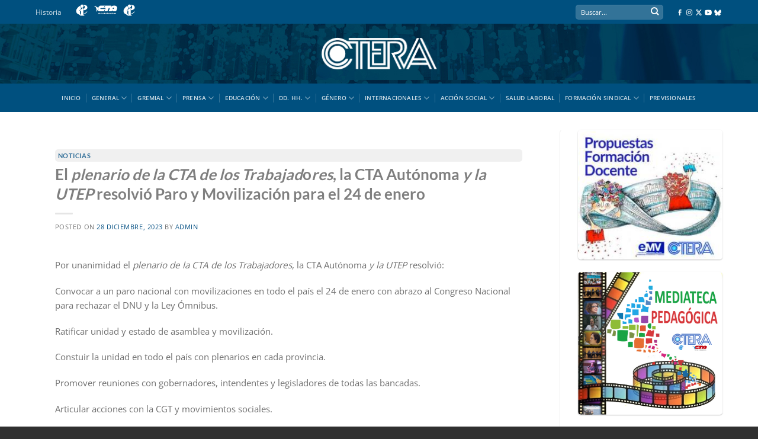

--- FILE ---
content_type: text/html; charset=UTF-8
request_url: https://ctera.org.ar/el-plenario-de-la-cta-de-los-trabajadres-la-cta-autonoma-y-la-utep-resolvio-paro-y-movilizacion-para-el-24-de-enero/
body_size: 24746
content:
<!DOCTYPE html>
<html lang="es" class="loading-site no-js">
<head>
	<meta charset="UTF-8" />
	<link rel="profile" href="https://gmpg.org/xfn/11" />
	<link rel="pingback" href="https://ctera.org.ar/xmlrpc.php" />

	<script>(function(html){html.className = html.className.replace(/\bno-js\b/,'js')})(document.documentElement);</script>
<title>El plenario de la CTA de los Trabajadores, la CTA Autónoma y la UTEP resolvió Paro y Movilización para el 24 de enero | Ctera</title><link rel="preload" data-rocket-preload as="image" href="https://ctera.org.ar/wp-content/uploads/2021/11/background.jpg" fetchpriority="high"><link rel="preload" data-rocket-preload as="style" href="https://fonts.googleapis.com/css?family=Noto%20Sans%3A400%2C400italic%2C700%7CPoppins%3A700%2C800%2C900&#038;subset=latin%2Clatin-ext&#038;display=swap" /><link rel="stylesheet" href="https://fonts.googleapis.com/css?family=Noto%20Sans%3A400%2C400italic%2C700%7CPoppins%3A700%2C800%2C900&#038;subset=latin%2Clatin-ext&#038;display=swap" media="print" onload="this.media='all'" /><noscript><link rel="stylesheet" href="https://fonts.googleapis.com/css?family=Noto%20Sans%3A400%2C400italic%2C700%7CPoppins%3A700%2C800%2C900&#038;subset=latin%2Clatin-ext&#038;display=swap" /></noscript>
	<style>img:is([sizes="auto" i], [sizes^="auto," i]) { contain-intrinsic-size: 3000px 1500px }</style>
	<meta name="viewport" content="width=device-width, initial-scale=1" /><meta name="dc.title" content="El plenario de la CTA de los Trabajadores, la CTA Autónoma y la UTEP resolvió Paro y Movilización para el 24 de enero | Ctera">
<meta name="dc.description" content="Por unanimidad el plenario de la CTA de los Trabajadores, la CTA Autónoma y la UTEP resolvió: Convocar a un paro nacional con movilizaciones en todo el país el 24 de enero con abrazo al Congreso Nacional para rechazar el DNU y la Ley Ómnibus. Ratificar unidad y estado de&hellip;">
<meta name="dc.relation" content="https://ctera.org.ar/el-plenario-de-la-cta-de-los-trabajadres-la-cta-autonoma-y-la-utep-resolvio-paro-y-movilizacion-para-el-24-de-enero/">
<meta name="dc.source" content="https://ctera.org.ar/">
<meta name="dc.language" content="es_ES">
<meta name="description" content="Por unanimidad el plenario de la CTA de los Trabajadores, la CTA Autónoma y la UTEP resolvió: Convocar a un paro nacional con movilizaciones en todo el país el 24 de enero con abrazo al Congreso Nacional para rechazar el DNU y la Ley Ómnibus. Ratificar unidad y estado de&hellip;">
<meta name="robots" content="index, follow, max-snippet:-1, max-image-preview:large, max-video-preview:-1">
<link rel="canonical" href="https://ctera.org.ar/el-plenario-de-la-cta-de-los-trabajadres-la-cta-autonoma-y-la-utep-resolvio-paro-y-movilizacion-para-el-24-de-enero/">
<meta property="og:url" content="https://ctera.org.ar/el-plenario-de-la-cta-de-los-trabajadres-la-cta-autonoma-y-la-utep-resolvio-paro-y-movilizacion-para-el-24-de-enero/">
<meta property="og:site_name" content="Ctera">
<meta property="og:locale" content="es_ES">
<meta property="og:type" content="article">
<meta property="article:author" content="https://www.facebook.com/comunicacionctera">
<meta property="article:publisher" content="https://www.facebook.com/comunicacionctera">
<meta property="article:section" content="Noticias">
<meta property="og:title" content="El plenario de la CTA de los Trabajadores, la CTA Autónoma y la UTEP resolvió Paro y Movilización para el 24 de enero | Ctera">
<meta property="og:description" content="Por unanimidad el plenario de la CTA de los Trabajadores, la CTA Autónoma y la UTEP resolvió: Convocar a un paro nacional con movilizaciones en todo el país el 24 de enero con abrazo al Congreso Nacional para rechazar el DNU y la Ley Ómnibus. Ratificar unidad y estado de&hellip;">
<meta property="fb:pages" content="">
<meta property="fb:admins" content="">
<meta property="fb:app_id" content="">
<meta name="twitter:card" content="summary">
<meta name="twitter:site" content="cteracta">
<meta name="twitter:creator" content="cteracta">
<meta name="twitter:title" content="El plenario de la CTA de los Trabajadores, la CTA Autónoma y la UTEP resolvió Paro y Movilización para el 24 de enero | Ctera">
<meta name="twitter:description" content="Por unanimidad el plenario de la CTA de los Trabajadores, la CTA Autónoma y la UTEP resolvió: Convocar a un paro nacional con movilizaciones en todo el país el 24 de enero con abrazo al Congreso Nacional para rechazar el DNU y la Ley Ómnibus. Ratificar unidad y estado de&hellip;">
<link rel='dns-prefetch' href='//maps.googleapis.com' />
<link rel='dns-prefetch' href='//meet.jit.si' />
<link rel='dns-prefetch' href='//stats.wp.com' />
<link rel='dns-prefetch' href='//fonts.googleapis.com' />
<link href='https://fonts.gstatic.com' crossorigin rel='preconnect' />
<link rel='prefetch' href='https://ctera.org.ar/wp-content/themes/flatsome/assets/js/flatsome.js?ver=e1ad26bd5672989785e1' />
<link rel='prefetch' href='https://ctera.org.ar/wp-content/themes/flatsome/assets/js/chunk.slider.js?ver=3.19.12' />
<link rel='prefetch' href='https://ctera.org.ar/wp-content/themes/flatsome/assets/js/chunk.popups.js?ver=3.19.12' />
<link rel='prefetch' href='https://ctera.org.ar/wp-content/themes/flatsome/assets/js/chunk.tooltips.js?ver=3.19.12' />
<link rel="alternate" type="application/rss+xml" title="Ctera &raquo; Feed" href="https://ctera.org.ar/feed/" />
<link rel="alternate" type="application/rss+xml" title="Ctera &raquo; Feed de los comentarios" href="https://ctera.org.ar/comments/feed/" />
<style id='crp-custom-style-inline-css' type='text/css'>
span.crp_title {
    font-size: 12px;
    text-align: center;
    display: inline-block;
    padding: 2% 2% 2em;
    line-height: 13px;
}
</style>

<link data-minify="1" rel='stylesheet' id='evcal_cal_default-css' href='https://ctera.org.ar/wp-content/cache/min/1/wp-content/plugins/eventON/assets/css/eventon_styles.css?ver=1753455455' type='text/css' media='all' />
<link data-minify="1" rel='stylesheet' id='evo_font_icons-css' href='https://ctera.org.ar/wp-content/cache/min/1/wp-content/plugins/eventON/assets/fonts/all.css?ver=1753455455' type='text/css' media='all' />
<link data-minify="1" rel='stylesheet' id='eventon_dynamic_styles-css' href='https://ctera.org.ar/wp-content/cache/min/1/wp-content/plugins/eventON/assets/css/eventon_dynamic_styles.css?ver=1753455455' type='text/css' media='all' />
<link rel='stylesheet' id='__EPYT__style-css' href='https://ctera.org.ar/wp-content/plugins/youtube-embed-plus/styles/ytprefs.min.css?ver=14.2.2' type='text/css' media='all' />
<style id='__EPYT__style-inline-css' type='text/css'>

                .epyt-gallery-thumb {
                        width: 50%;
                }
                
                         @media (min-width:0px) and (max-width: 767px) {
                            .epyt-gallery-rowbreak {
                                display: none;
                            }
                            .epyt-gallery-allthumbs[class*="epyt-cols"] .epyt-gallery-thumb {
                                width: 100% !important;
                            }
                          }
</style>
<link data-minify="1" rel='stylesheet' id='flatsome-main-css' href='https://ctera.org.ar/wp-content/cache/min/1/wp-content/themes/flatsome/assets/css/flatsome.css?ver=1753455455' type='text/css' media='all' />
<style id='flatsome-main-inline-css' type='text/css'>
@font-face {
				font-family: "fl-icons";
				font-display: block;
				src: url(https://ctera.org.ar/wp-content/themes/flatsome/assets/css/icons/fl-icons.eot?v=3.19.12);
				src:
					url(https://ctera.org.ar/wp-content/themes/flatsome/assets/css/icons/fl-icons.eot#iefix?v=3.19.12) format("embedded-opentype"),
					url(https://ctera.org.ar/wp-content/themes/flatsome/assets/css/icons/fl-icons.woff2?v=3.19.12) format("woff2"),
					url(https://ctera.org.ar/wp-content/themes/flatsome/assets/css/icons/fl-icons.ttf?v=3.19.12) format("truetype"),
					url(https://ctera.org.ar/wp-content/themes/flatsome/assets/css/icons/fl-icons.woff?v=3.19.12) format("woff"),
					url(https://ctera.org.ar/wp-content/themes/flatsome/assets/css/icons/fl-icons.svg?v=3.19.12#fl-icons) format("svg");
			}
</style>
<script type="text/javascript" src="https://ctera.org.ar/wp-includes/js/jquery/jquery.min.js?ver=3.7.1" id="jquery-core-js"></script>
<script type="text/javascript" src="https://ctera.org.ar/wp-includes/js/jquery/jquery-migrate.min.js?ver=3.4.1" id="jquery-migrate-js"></script>
<script type="text/javascript" src="https://ctera.org.ar/wp-content/plugins/flowpaper-lite-pdf-flipbook/assets/lity/lity.min.js" id="lity-js-js"></script>
<script type="text/javascript" id="evo-inlinescripts-header-js-after">
/* <![CDATA[ */
jQuery(document).ready(function($){});
/* ]]> */
</script>
<script type="text/javascript" id="__ytprefs__-js-extra">
/* <![CDATA[ */
var _EPYT_ = {"ajaxurl":"https:\/\/ctera.org.ar\/wp-admin\/admin-ajax.php","security":"91e01cf5c0","gallery_scrolloffset":"20","eppathtoscripts":"https:\/\/ctera.org.ar\/wp-content\/plugins\/youtube-embed-plus\/scripts\/","eppath":"https:\/\/ctera.org.ar\/wp-content\/plugins\/youtube-embed-plus\/","epresponsiveselector":"[\"iframe.__youtube_prefs__\",\"iframe[src*='youtube.com']\",\"iframe[src*='youtube-nocookie.com']\",\"iframe[data-ep-src*='youtube.com']\",\"iframe[data-ep-src*='youtube-nocookie.com']\",\"iframe[data-ep-gallerysrc*='youtube.com']\"]","epdovol":"1","version":"14.2.2","evselector":"iframe.__youtube_prefs__[src], iframe[src*=\"youtube.com\/embed\/\"], iframe[src*=\"youtube-nocookie.com\/embed\/\"]","ajax_compat":"","maxres_facade":"eager","ytapi_load":"light","pause_others":"","stopMobileBuffer":"1","facade_mode":"1","not_live_on_channel":""};
/* ]]> */
</script>
<script type="text/javascript" src="https://ctera.org.ar/wp-content/plugins/youtube-embed-plus/scripts/ytprefs.min.js?ver=14.2.2" id="__ytprefs__-js"></script>
<link rel="https://api.w.org/" href="https://ctera.org.ar/wp-json/" /><link rel="alternate" title="JSON" type="application/json" href="https://ctera.org.ar/wp-json/wp/v2/posts/16753" /><link rel="EditURI" type="application/rsd+xml" title="RSD" href="https://ctera.org.ar/xmlrpc.php?rsd" />
<meta name="generator" content="WordPress 6.8" />
<link rel='shortlink' href='https://ctera.org.ar/?p=16753' />
<link rel="alternate" title="oEmbed (JSON)" type="application/json+oembed" href="https://ctera.org.ar/wp-json/oembed/1.0/embed?url=https%3A%2F%2Fctera.org.ar%2Fel-plenario-de-la-cta-de-los-trabajadres-la-cta-autonoma-y-la-utep-resolvio-paro-y-movilizacion-para-el-24-de-enero%2F" />
<link rel="alternate" title="oEmbed (XML)" type="text/xml+oembed" href="https://ctera.org.ar/wp-json/oembed/1.0/embed?url=https%3A%2F%2Fctera.org.ar%2Fel-plenario-de-la-cta-de-los-trabajadres-la-cta-autonoma-y-la-utep-resolvio-paro-y-movilizacion-para-el-24-de-enero%2F&#038;format=xml" />
	<style>img#wpstats{display:none}</style>
		<link rel="icon" href="https://ctera.org.ar/wp-content/uploads/2021/11/favicon-150x150.png" sizes="32x32" />
<link rel="icon" href="https://ctera.org.ar/wp-content/uploads/2021/11/favicon.png" sizes="192x192" />
<link rel="apple-touch-icon" href="https://ctera.org.ar/wp-content/uploads/2021/11/favicon.png" />
<meta name="msapplication-TileImage" content="https://ctera.org.ar/wp-content/uploads/2021/11/favicon.png" />
<style id="custom-css" type="text/css">:root {--primary-color: #00507f;--fs-color-primary: #00507f;--fs-color-secondary: #004d81;--fs-color-success: #7a9c59;--fs-color-alert: #b20000;--fs-experimental-link-color: #004d81;--fs-experimental-link-color-hover: #111;}.tooltipster-base {--tooltip-color: #fff;--tooltip-bg-color: #000;}.off-canvas-right .mfp-content, .off-canvas-left .mfp-content {--drawer-width: 300px;}.container-width, .full-width .ubermenu-nav, .container, .row{max-width: 1190px}.row.row-collapse{max-width: 1160px}.row.row-small{max-width: 1182.5px}.row.row-large{max-width: 1220px}.header-main{height: 101px}#logo img{max-height: 101px}#logo{width:200px;}.header-bottom{min-height: 48px}.header-top{min-height: 40px}.transparent .header-main{height: 90px}.transparent #logo img{max-height: 90px}.has-transparent + .page-title:first-of-type,.has-transparent + #main > .page-title,.has-transparent + #main > div > .page-title,.has-transparent + #main .page-header-wrapper:first-of-type .page-title{padding-top: 170px;}.header.show-on-scroll,.stuck .header-main{height:70px!important}.stuck #logo img{max-height: 70px!important}.header-bg-color {background-color: rgba(255,255,255,0)}.header-bg-image {background-image: url('https://ctera.org.ar/wp-content/uploads/2021/11/background.jpg');}.header-bg-image {background-repeat: repeat;}.header-bottom {background-color: #00507f}.top-bar-nav > li > a{line-height: 16px }.header-main .nav > li > a{line-height: 48px }.stuck .header-main .nav > li > a{line-height: 50px }.header-bottom-nav > li > a{line-height: 20px }@media (max-width: 549px) {.header-main{height: 70px}#logo img{max-height: 70px}}.main-menu-overlay{background-color: #003b72}.nav-dropdown{font-size:73%}.nav-dropdown-has-arrow li.has-dropdown:after{border-bottom-color: #ffffff;}.nav .nav-dropdown{background-color: #ffffff}.blog-wrapper{background-color: #ffffff;}body{color: #707070}h1,h2,h3,h4,h5,h6,.heading-font{color: #7f7f7f;}body{font-size: 95%;}@media screen and (max-width: 549px){body{font-size: 100%;}}body{font-family: "Open Sans", sans-serif;}body {font-weight: 400;font-style: normal;}.nav > li > a {font-family: "Open Sans", sans-serif;}.mobile-sidebar-levels-2 .nav > li > ul > li > a {font-family: "Open Sans", sans-serif;}.nav > li > a,.mobile-sidebar-levels-2 .nav > li > ul > li > a {font-weight: 600;font-style: normal;}h1,h2,h3,h4,h5,h6,.heading-font, .off-canvas-center .nav-sidebar.nav-vertical > li > a{font-family: Lato, sans-serif;}h1,h2,h3,h4,h5,h6,.heading-font,.banner h1,.banner h2 {font-weight: 700;font-style: normal;}.alt-font{font-family: "Dancing Script", sans-serif;}.alt-font {font-weight: 400!important;font-style: normal!important;}.absolute-footer, html{background-color: #303030}.nav-vertical-fly-out > li + li {border-top-width: 1px; border-top-style: solid;}.label-new.menu-item > a:after{content:"Nuevo";}.label-hot.menu-item > a:after{content:"Caliente";}.label-sale.menu-item > a:after{content:"Oferta";}.label-popular.menu-item > a:after{content:"Populares";}</style>		<style type="text/css" id="wp-custom-css">
			*{
	border-radius: 5px !important;
}


.header-wrapper, div#top-bar, div#masthead,div#wide-nav {
    border-radius: 0 !important;
}






.tamanios .col.post-item>.col-inner {
    height: 100% !important;
}


.flex-col.hide-for-medium.flex-left {
    text-align: -webkit-right;
}



/*post*/

.article-inner.has-shadow.box-shadow-1 {
    box-shadow: none !important;
    -webkit-transition: none !important;
    transition: none !important;
}


#map-canvas > div:nth-child(2) {
    display: none !important;
    visibility: hidden !important;
}


.superior {
    position: relative;
}


.banner-superior {
    position: absolute;
    z-index: 9;
    left: 0;
    top: 0;
}

iframe {
    border: none !important;
}


.entry-image.relative {
    width: 100%;
    display: inline-block;
    height: 395px;
    overflow: hidden;
}

.video.video-fit.mb {
    padding: 30px 0 0 0 !important;
}

img.attachment-large.size-large.wp-post-image {
    height: 100%;
    width: auto;
    text-align: center !important;
    margin: auto;
    display: flex;
}


input#s {
    height: 25px;
}


.tamanios  .box.box-vertical.box-text-bottom.box-blog-post.has-hover {
    display: inline-flex;
    flex-flow: row-reverse;
}


.box-text.text-left.is-xsmall {
    align-self: center;
}


.has-shadow>.col>.col-inner {
    border-top: solid #00507f 4px;
	    margin-bottom: -7px;
}


.image-cover {
    height: 100% !important;
}

img.attachment-medium.size-medium.wp-post-image {
    height: 100% !important;
}


@media screen and (max-width: 849px){
.tamanios .box.box-vertical.box-text-bottom.box-blog-post.has-hover {
    display: unset !important;
}
	
	
.box-text.text-left.is-xsmall {
    text-align: center;
	  padding-bottom: 2em !important;
}


.is-divider {
    width: 100% !important;
    max-width: 100%;
	height:1px !important; 
}
	
	}


.derecha .col.post-item>.col-inner {
    height: 100% !important;
	   overflow: hidden;
}


.col.post-item .col-inner {
    height: 102% !important;
    overflow: hidden !important;
}


.nop{border-radius:0 !important;}




/*blog*/

img.attachment-large.size-large.wp-post-image {
    width: 95% !important;
    height: auto;
}


footer.entry-meta.clearfix {
    display: none;
}



article.post.type-post.status-publish {
    border-bottom: 2px solid #bdbdbd !important;
	padding: 10px;
}


h6.entry-category.is-xsmall {
    background: #ededed !important;
    padding: 5px;
}


@media screen and (max-width: 849px){
.entry-image.relative{
	
	width: auto !important;
	height: 100% !important;
}
	
	

.entry-header-text.entry-header-text-top.text-left {
    text-align: center;
}
	
	
.entry-summary>p {
    font-size: 14px;
}
	
	a.more-link.button.primary.is-outline.is-smaller {
    width: 100% !important;
}
	
}


img.crp_thumb.crp_featured {
    width: 100% !important;
}




/*video*/
.entry-image.relative {
    height: auto;
}


/*Eventos*/


.is-sticky-column {
    width: 100%;
}


p.evo_arrows.right {
    display: none !important;
}

p#evcal_cur {
    color: #00507f !important;
    font-size: 23px;
    text-align: center;
    width: 100% !important;
}

/*popup*/

@media screen and (max-width: 749px) {
div#popmake-11883 {
    width: 94% !important;
    left: auto !important;
    margin: 3%;
}

}



/*eventos */



/*popup*/

.pum-container.popmake {
	top: 74px !important;
}

@media screen and (max-width: 749px) {
	
.pum-container.popmake {
    width: 90% !IMPORTANT;
    left: 5% !important;
}
	
}


/*lateral*/

.covid-html, .genero-html {
    display: none;
}

.category-salud-laboral .covid-html {
    display: inline-block;
	  width: 100%;
}

.category-genero .genero-html{
	   display: inline-block;
	  width: 100%;
	
}


/*imagen genero*/

img.genero-html-mobile {
    display: none;

}


@media screen and (max-width: 749px) {
img.genero-html-mobile {
    padding: 2em;
    display: block;
    width: 100% !important;
}
	
	
	button.pum-close.popmake-close {
    margin: 0;
}
	
	
}


button.pum-close.popmake-close {
    height: 50px !important;
    padding-right: 40px !important;
}

li.header-newsletter-item.has-icon {
    display: none;
}		</style>
		
<script async src='https://www.googletagmanager.com/gtag/js?id=G-71HJR8TQCW'></script><script>
window.dataLayer = window.dataLayer || [];
function gtag(){dataLayer.push(arguments);}gtag('js', new Date());

 gtag('config', 'G-71HJR8TQCW' , {});

</script>
<style id="kirki-inline-styles">/* latin-ext */
@font-face {
  font-family: 'Lato';
  font-style: normal;
  font-weight: 700;
  font-display: swap;
  src: url(https://ctera.org.ar/wp-content/fonts/lato/S6u9w4BMUTPHh6UVSwaPGR_p.woff2) format('woff2');
  unicode-range: U+0100-02BA, U+02BD-02C5, U+02C7-02CC, U+02CE-02D7, U+02DD-02FF, U+0304, U+0308, U+0329, U+1D00-1DBF, U+1E00-1E9F, U+1EF2-1EFF, U+2020, U+20A0-20AB, U+20AD-20C0, U+2113, U+2C60-2C7F, U+A720-A7FF;
}
/* latin */
@font-face {
  font-family: 'Lato';
  font-style: normal;
  font-weight: 700;
  font-display: swap;
  src: url(https://ctera.org.ar/wp-content/fonts/lato/S6u9w4BMUTPHh6UVSwiPGQ.woff2) format('woff2');
  unicode-range: U+0000-00FF, U+0131, U+0152-0153, U+02BB-02BC, U+02C6, U+02DA, U+02DC, U+0304, U+0308, U+0329, U+2000-206F, U+20AC, U+2122, U+2191, U+2193, U+2212, U+2215, U+FEFF, U+FFFD;
}/* cyrillic-ext */
@font-face {
  font-family: 'Open Sans';
  font-style: normal;
  font-weight: 400;
  font-stretch: 100%;
  font-display: swap;
  src: url(https://ctera.org.ar/wp-content/fonts/open-sans/memvYaGs126MiZpBA-UvWbX2vVnXBbObj2OVTSKmu1aB.woff2) format('woff2');
  unicode-range: U+0460-052F, U+1C80-1C8A, U+20B4, U+2DE0-2DFF, U+A640-A69F, U+FE2E-FE2F;
}
/* cyrillic */
@font-face {
  font-family: 'Open Sans';
  font-style: normal;
  font-weight: 400;
  font-stretch: 100%;
  font-display: swap;
  src: url(https://ctera.org.ar/wp-content/fonts/open-sans/memvYaGs126MiZpBA-UvWbX2vVnXBbObj2OVTSumu1aB.woff2) format('woff2');
  unicode-range: U+0301, U+0400-045F, U+0490-0491, U+04B0-04B1, U+2116;
}
/* greek-ext */
@font-face {
  font-family: 'Open Sans';
  font-style: normal;
  font-weight: 400;
  font-stretch: 100%;
  font-display: swap;
  src: url(https://ctera.org.ar/wp-content/fonts/open-sans/memvYaGs126MiZpBA-UvWbX2vVnXBbObj2OVTSOmu1aB.woff2) format('woff2');
  unicode-range: U+1F00-1FFF;
}
/* greek */
@font-face {
  font-family: 'Open Sans';
  font-style: normal;
  font-weight: 400;
  font-stretch: 100%;
  font-display: swap;
  src: url(https://ctera.org.ar/wp-content/fonts/open-sans/memvYaGs126MiZpBA-UvWbX2vVnXBbObj2OVTSymu1aB.woff2) format('woff2');
  unicode-range: U+0370-0377, U+037A-037F, U+0384-038A, U+038C, U+038E-03A1, U+03A3-03FF;
}
/* hebrew */
@font-face {
  font-family: 'Open Sans';
  font-style: normal;
  font-weight: 400;
  font-stretch: 100%;
  font-display: swap;
  src: url(https://ctera.org.ar/wp-content/fonts/open-sans/memvYaGs126MiZpBA-UvWbX2vVnXBbObj2OVTS2mu1aB.woff2) format('woff2');
  unicode-range: U+0307-0308, U+0590-05FF, U+200C-2010, U+20AA, U+25CC, U+FB1D-FB4F;
}
/* math */
@font-face {
  font-family: 'Open Sans';
  font-style: normal;
  font-weight: 400;
  font-stretch: 100%;
  font-display: swap;
  src: url(https://ctera.org.ar/wp-content/fonts/open-sans/memvYaGs126MiZpBA-UvWbX2vVnXBbObj2OVTVOmu1aB.woff2) format('woff2');
  unicode-range: U+0302-0303, U+0305, U+0307-0308, U+0310, U+0312, U+0315, U+031A, U+0326-0327, U+032C, U+032F-0330, U+0332-0333, U+0338, U+033A, U+0346, U+034D, U+0391-03A1, U+03A3-03A9, U+03B1-03C9, U+03D1, U+03D5-03D6, U+03F0-03F1, U+03F4-03F5, U+2016-2017, U+2034-2038, U+203C, U+2040, U+2043, U+2047, U+2050, U+2057, U+205F, U+2070-2071, U+2074-208E, U+2090-209C, U+20D0-20DC, U+20E1, U+20E5-20EF, U+2100-2112, U+2114-2115, U+2117-2121, U+2123-214F, U+2190, U+2192, U+2194-21AE, U+21B0-21E5, U+21F1-21F2, U+21F4-2211, U+2213-2214, U+2216-22FF, U+2308-230B, U+2310, U+2319, U+231C-2321, U+2336-237A, U+237C, U+2395, U+239B-23B7, U+23D0, U+23DC-23E1, U+2474-2475, U+25AF, U+25B3, U+25B7, U+25BD, U+25C1, U+25CA, U+25CC, U+25FB, U+266D-266F, U+27C0-27FF, U+2900-2AFF, U+2B0E-2B11, U+2B30-2B4C, U+2BFE, U+3030, U+FF5B, U+FF5D, U+1D400-1D7FF, U+1EE00-1EEFF;
}
/* symbols */
@font-face {
  font-family: 'Open Sans';
  font-style: normal;
  font-weight: 400;
  font-stretch: 100%;
  font-display: swap;
  src: url(https://ctera.org.ar/wp-content/fonts/open-sans/memvYaGs126MiZpBA-UvWbX2vVnXBbObj2OVTUGmu1aB.woff2) format('woff2');
  unicode-range: U+0001-000C, U+000E-001F, U+007F-009F, U+20DD-20E0, U+20E2-20E4, U+2150-218F, U+2190, U+2192, U+2194-2199, U+21AF, U+21E6-21F0, U+21F3, U+2218-2219, U+2299, U+22C4-22C6, U+2300-243F, U+2440-244A, U+2460-24FF, U+25A0-27BF, U+2800-28FF, U+2921-2922, U+2981, U+29BF, U+29EB, U+2B00-2BFF, U+4DC0-4DFF, U+FFF9-FFFB, U+10140-1018E, U+10190-1019C, U+101A0, U+101D0-101FD, U+102E0-102FB, U+10E60-10E7E, U+1D2C0-1D2D3, U+1D2E0-1D37F, U+1F000-1F0FF, U+1F100-1F1AD, U+1F1E6-1F1FF, U+1F30D-1F30F, U+1F315, U+1F31C, U+1F31E, U+1F320-1F32C, U+1F336, U+1F378, U+1F37D, U+1F382, U+1F393-1F39F, U+1F3A7-1F3A8, U+1F3AC-1F3AF, U+1F3C2, U+1F3C4-1F3C6, U+1F3CA-1F3CE, U+1F3D4-1F3E0, U+1F3ED, U+1F3F1-1F3F3, U+1F3F5-1F3F7, U+1F408, U+1F415, U+1F41F, U+1F426, U+1F43F, U+1F441-1F442, U+1F444, U+1F446-1F449, U+1F44C-1F44E, U+1F453, U+1F46A, U+1F47D, U+1F4A3, U+1F4B0, U+1F4B3, U+1F4B9, U+1F4BB, U+1F4BF, U+1F4C8-1F4CB, U+1F4D6, U+1F4DA, U+1F4DF, U+1F4E3-1F4E6, U+1F4EA-1F4ED, U+1F4F7, U+1F4F9-1F4FB, U+1F4FD-1F4FE, U+1F503, U+1F507-1F50B, U+1F50D, U+1F512-1F513, U+1F53E-1F54A, U+1F54F-1F5FA, U+1F610, U+1F650-1F67F, U+1F687, U+1F68D, U+1F691, U+1F694, U+1F698, U+1F6AD, U+1F6B2, U+1F6B9-1F6BA, U+1F6BC, U+1F6C6-1F6CF, U+1F6D3-1F6D7, U+1F6E0-1F6EA, U+1F6F0-1F6F3, U+1F6F7-1F6FC, U+1F700-1F7FF, U+1F800-1F80B, U+1F810-1F847, U+1F850-1F859, U+1F860-1F887, U+1F890-1F8AD, U+1F8B0-1F8BB, U+1F8C0-1F8C1, U+1F900-1F90B, U+1F93B, U+1F946, U+1F984, U+1F996, U+1F9E9, U+1FA00-1FA6F, U+1FA70-1FA7C, U+1FA80-1FA89, U+1FA8F-1FAC6, U+1FACE-1FADC, U+1FADF-1FAE9, U+1FAF0-1FAF8, U+1FB00-1FBFF;
}
/* vietnamese */
@font-face {
  font-family: 'Open Sans';
  font-style: normal;
  font-weight: 400;
  font-stretch: 100%;
  font-display: swap;
  src: url(https://ctera.org.ar/wp-content/fonts/open-sans/memvYaGs126MiZpBA-UvWbX2vVnXBbObj2OVTSCmu1aB.woff2) format('woff2');
  unicode-range: U+0102-0103, U+0110-0111, U+0128-0129, U+0168-0169, U+01A0-01A1, U+01AF-01B0, U+0300-0301, U+0303-0304, U+0308-0309, U+0323, U+0329, U+1EA0-1EF9, U+20AB;
}
/* latin-ext */
@font-face {
  font-family: 'Open Sans';
  font-style: normal;
  font-weight: 400;
  font-stretch: 100%;
  font-display: swap;
  src: url(https://ctera.org.ar/wp-content/fonts/open-sans/memvYaGs126MiZpBA-UvWbX2vVnXBbObj2OVTSGmu1aB.woff2) format('woff2');
  unicode-range: U+0100-02BA, U+02BD-02C5, U+02C7-02CC, U+02CE-02D7, U+02DD-02FF, U+0304, U+0308, U+0329, U+1D00-1DBF, U+1E00-1E9F, U+1EF2-1EFF, U+2020, U+20A0-20AB, U+20AD-20C0, U+2113, U+2C60-2C7F, U+A720-A7FF;
}
/* latin */
@font-face {
  font-family: 'Open Sans';
  font-style: normal;
  font-weight: 400;
  font-stretch: 100%;
  font-display: swap;
  src: url(https://ctera.org.ar/wp-content/fonts/open-sans/memvYaGs126MiZpBA-UvWbX2vVnXBbObj2OVTS-muw.woff2) format('woff2');
  unicode-range: U+0000-00FF, U+0131, U+0152-0153, U+02BB-02BC, U+02C6, U+02DA, U+02DC, U+0304, U+0308, U+0329, U+2000-206F, U+20AC, U+2122, U+2191, U+2193, U+2212, U+2215, U+FEFF, U+FFFD;
}
/* cyrillic-ext */
@font-face {
  font-family: 'Open Sans';
  font-style: normal;
  font-weight: 600;
  font-stretch: 100%;
  font-display: swap;
  src: url(https://ctera.org.ar/wp-content/fonts/open-sans/memvYaGs126MiZpBA-UvWbX2vVnXBbObj2OVTSKmu1aB.woff2) format('woff2');
  unicode-range: U+0460-052F, U+1C80-1C8A, U+20B4, U+2DE0-2DFF, U+A640-A69F, U+FE2E-FE2F;
}
/* cyrillic */
@font-face {
  font-family: 'Open Sans';
  font-style: normal;
  font-weight: 600;
  font-stretch: 100%;
  font-display: swap;
  src: url(https://ctera.org.ar/wp-content/fonts/open-sans/memvYaGs126MiZpBA-UvWbX2vVnXBbObj2OVTSumu1aB.woff2) format('woff2');
  unicode-range: U+0301, U+0400-045F, U+0490-0491, U+04B0-04B1, U+2116;
}
/* greek-ext */
@font-face {
  font-family: 'Open Sans';
  font-style: normal;
  font-weight: 600;
  font-stretch: 100%;
  font-display: swap;
  src: url(https://ctera.org.ar/wp-content/fonts/open-sans/memvYaGs126MiZpBA-UvWbX2vVnXBbObj2OVTSOmu1aB.woff2) format('woff2');
  unicode-range: U+1F00-1FFF;
}
/* greek */
@font-face {
  font-family: 'Open Sans';
  font-style: normal;
  font-weight: 600;
  font-stretch: 100%;
  font-display: swap;
  src: url(https://ctera.org.ar/wp-content/fonts/open-sans/memvYaGs126MiZpBA-UvWbX2vVnXBbObj2OVTSymu1aB.woff2) format('woff2');
  unicode-range: U+0370-0377, U+037A-037F, U+0384-038A, U+038C, U+038E-03A1, U+03A3-03FF;
}
/* hebrew */
@font-face {
  font-family: 'Open Sans';
  font-style: normal;
  font-weight: 600;
  font-stretch: 100%;
  font-display: swap;
  src: url(https://ctera.org.ar/wp-content/fonts/open-sans/memvYaGs126MiZpBA-UvWbX2vVnXBbObj2OVTS2mu1aB.woff2) format('woff2');
  unicode-range: U+0307-0308, U+0590-05FF, U+200C-2010, U+20AA, U+25CC, U+FB1D-FB4F;
}
/* math */
@font-face {
  font-family: 'Open Sans';
  font-style: normal;
  font-weight: 600;
  font-stretch: 100%;
  font-display: swap;
  src: url(https://ctera.org.ar/wp-content/fonts/open-sans/memvYaGs126MiZpBA-UvWbX2vVnXBbObj2OVTVOmu1aB.woff2) format('woff2');
  unicode-range: U+0302-0303, U+0305, U+0307-0308, U+0310, U+0312, U+0315, U+031A, U+0326-0327, U+032C, U+032F-0330, U+0332-0333, U+0338, U+033A, U+0346, U+034D, U+0391-03A1, U+03A3-03A9, U+03B1-03C9, U+03D1, U+03D5-03D6, U+03F0-03F1, U+03F4-03F5, U+2016-2017, U+2034-2038, U+203C, U+2040, U+2043, U+2047, U+2050, U+2057, U+205F, U+2070-2071, U+2074-208E, U+2090-209C, U+20D0-20DC, U+20E1, U+20E5-20EF, U+2100-2112, U+2114-2115, U+2117-2121, U+2123-214F, U+2190, U+2192, U+2194-21AE, U+21B0-21E5, U+21F1-21F2, U+21F4-2211, U+2213-2214, U+2216-22FF, U+2308-230B, U+2310, U+2319, U+231C-2321, U+2336-237A, U+237C, U+2395, U+239B-23B7, U+23D0, U+23DC-23E1, U+2474-2475, U+25AF, U+25B3, U+25B7, U+25BD, U+25C1, U+25CA, U+25CC, U+25FB, U+266D-266F, U+27C0-27FF, U+2900-2AFF, U+2B0E-2B11, U+2B30-2B4C, U+2BFE, U+3030, U+FF5B, U+FF5D, U+1D400-1D7FF, U+1EE00-1EEFF;
}
/* symbols */
@font-face {
  font-family: 'Open Sans';
  font-style: normal;
  font-weight: 600;
  font-stretch: 100%;
  font-display: swap;
  src: url(https://ctera.org.ar/wp-content/fonts/open-sans/memvYaGs126MiZpBA-UvWbX2vVnXBbObj2OVTUGmu1aB.woff2) format('woff2');
  unicode-range: U+0001-000C, U+000E-001F, U+007F-009F, U+20DD-20E0, U+20E2-20E4, U+2150-218F, U+2190, U+2192, U+2194-2199, U+21AF, U+21E6-21F0, U+21F3, U+2218-2219, U+2299, U+22C4-22C6, U+2300-243F, U+2440-244A, U+2460-24FF, U+25A0-27BF, U+2800-28FF, U+2921-2922, U+2981, U+29BF, U+29EB, U+2B00-2BFF, U+4DC0-4DFF, U+FFF9-FFFB, U+10140-1018E, U+10190-1019C, U+101A0, U+101D0-101FD, U+102E0-102FB, U+10E60-10E7E, U+1D2C0-1D2D3, U+1D2E0-1D37F, U+1F000-1F0FF, U+1F100-1F1AD, U+1F1E6-1F1FF, U+1F30D-1F30F, U+1F315, U+1F31C, U+1F31E, U+1F320-1F32C, U+1F336, U+1F378, U+1F37D, U+1F382, U+1F393-1F39F, U+1F3A7-1F3A8, U+1F3AC-1F3AF, U+1F3C2, U+1F3C4-1F3C6, U+1F3CA-1F3CE, U+1F3D4-1F3E0, U+1F3ED, U+1F3F1-1F3F3, U+1F3F5-1F3F7, U+1F408, U+1F415, U+1F41F, U+1F426, U+1F43F, U+1F441-1F442, U+1F444, U+1F446-1F449, U+1F44C-1F44E, U+1F453, U+1F46A, U+1F47D, U+1F4A3, U+1F4B0, U+1F4B3, U+1F4B9, U+1F4BB, U+1F4BF, U+1F4C8-1F4CB, U+1F4D6, U+1F4DA, U+1F4DF, U+1F4E3-1F4E6, U+1F4EA-1F4ED, U+1F4F7, U+1F4F9-1F4FB, U+1F4FD-1F4FE, U+1F503, U+1F507-1F50B, U+1F50D, U+1F512-1F513, U+1F53E-1F54A, U+1F54F-1F5FA, U+1F610, U+1F650-1F67F, U+1F687, U+1F68D, U+1F691, U+1F694, U+1F698, U+1F6AD, U+1F6B2, U+1F6B9-1F6BA, U+1F6BC, U+1F6C6-1F6CF, U+1F6D3-1F6D7, U+1F6E0-1F6EA, U+1F6F0-1F6F3, U+1F6F7-1F6FC, U+1F700-1F7FF, U+1F800-1F80B, U+1F810-1F847, U+1F850-1F859, U+1F860-1F887, U+1F890-1F8AD, U+1F8B0-1F8BB, U+1F8C0-1F8C1, U+1F900-1F90B, U+1F93B, U+1F946, U+1F984, U+1F996, U+1F9E9, U+1FA00-1FA6F, U+1FA70-1FA7C, U+1FA80-1FA89, U+1FA8F-1FAC6, U+1FACE-1FADC, U+1FADF-1FAE9, U+1FAF0-1FAF8, U+1FB00-1FBFF;
}
/* vietnamese */
@font-face {
  font-family: 'Open Sans';
  font-style: normal;
  font-weight: 600;
  font-stretch: 100%;
  font-display: swap;
  src: url(https://ctera.org.ar/wp-content/fonts/open-sans/memvYaGs126MiZpBA-UvWbX2vVnXBbObj2OVTSCmu1aB.woff2) format('woff2');
  unicode-range: U+0102-0103, U+0110-0111, U+0128-0129, U+0168-0169, U+01A0-01A1, U+01AF-01B0, U+0300-0301, U+0303-0304, U+0308-0309, U+0323, U+0329, U+1EA0-1EF9, U+20AB;
}
/* latin-ext */
@font-face {
  font-family: 'Open Sans';
  font-style: normal;
  font-weight: 600;
  font-stretch: 100%;
  font-display: swap;
  src: url(https://ctera.org.ar/wp-content/fonts/open-sans/memvYaGs126MiZpBA-UvWbX2vVnXBbObj2OVTSGmu1aB.woff2) format('woff2');
  unicode-range: U+0100-02BA, U+02BD-02C5, U+02C7-02CC, U+02CE-02D7, U+02DD-02FF, U+0304, U+0308, U+0329, U+1D00-1DBF, U+1E00-1E9F, U+1EF2-1EFF, U+2020, U+20A0-20AB, U+20AD-20C0, U+2113, U+2C60-2C7F, U+A720-A7FF;
}
/* latin */
@font-face {
  font-family: 'Open Sans';
  font-style: normal;
  font-weight: 600;
  font-stretch: 100%;
  font-display: swap;
  src: url(https://ctera.org.ar/wp-content/fonts/open-sans/memvYaGs126MiZpBA-UvWbX2vVnXBbObj2OVTS-muw.woff2) format('woff2');
  unicode-range: U+0000-00FF, U+0131, U+0152-0153, U+02BB-02BC, U+02C6, U+02DA, U+02DC, U+0304, U+0308, U+0329, U+2000-206F, U+20AC, U+2122, U+2191, U+2193, U+2212, U+2215, U+FEFF, U+FFFD;
}/* vietnamese */
@font-face {
  font-family: 'Dancing Script';
  font-style: normal;
  font-weight: 400;
  font-display: swap;
  src: url(https://ctera.org.ar/wp-content/fonts/dancing-script/If2cXTr6YS-zF4S-kcSWSVi_sxjsohD9F50Ruu7BMSo3Rep8ltA.woff2) format('woff2');
  unicode-range: U+0102-0103, U+0110-0111, U+0128-0129, U+0168-0169, U+01A0-01A1, U+01AF-01B0, U+0300-0301, U+0303-0304, U+0308-0309, U+0323, U+0329, U+1EA0-1EF9, U+20AB;
}
/* latin-ext */
@font-face {
  font-family: 'Dancing Script';
  font-style: normal;
  font-weight: 400;
  font-display: swap;
  src: url(https://ctera.org.ar/wp-content/fonts/dancing-script/If2cXTr6YS-zF4S-kcSWSVi_sxjsohD9F50Ruu7BMSo3ROp8ltA.woff2) format('woff2');
  unicode-range: U+0100-02BA, U+02BD-02C5, U+02C7-02CC, U+02CE-02D7, U+02DD-02FF, U+0304, U+0308, U+0329, U+1D00-1DBF, U+1E00-1E9F, U+1EF2-1EFF, U+2020, U+20A0-20AB, U+20AD-20C0, U+2113, U+2C60-2C7F, U+A720-A7FF;
}
/* latin */
@font-face {
  font-family: 'Dancing Script';
  font-style: normal;
  font-weight: 400;
  font-display: swap;
  src: url(https://ctera.org.ar/wp-content/fonts/dancing-script/If2cXTr6YS-zF4S-kcSWSVi_sxjsohD9F50Ruu7BMSo3Sup8.woff2) format('woff2');
  unicode-range: U+0000-00FF, U+0131, U+0152-0153, U+02BB-02BC, U+02C6, U+02DA, U+02DC, U+0304, U+0308, U+0329, U+2000-206F, U+20AC, U+2122, U+2191, U+2193, U+2212, U+2215, U+FEFF, U+FFFD;
}</style><style type="text/css">#wpadminbar, #wpadminbar .menupop .ab-sub-wrapper, .ab-sub-secondary, #wpadminbar .quicklinks .menupop ul.ab-sub-secondary,#wpadminbar .quicklinks .menupop ul.ab-sub-secondary .ab-submenu {background:#004d81}#wpadminbar a.ab-item, #wpadminbar>#wp-toolbar span.ab-label, #wpadminbar>#wp-toolbar span.noticon, #wpadminbar .ab-icon:before,#wpadminbar .ab-item:before {color:#b7bbcc}#wpadminbar .quicklinks .menupop ul li a, #wpadminbar .quicklinks .menupop ul li a strong, #wpadminbar .quicklinks .menupop.hover ul li a,#wpadminbar.nojs .quicklinks .menupop:hover ul li a {color:#b7bbcc; font-size:13px !important }#wpadminbar:not(.mobile)>#wp-toolbar a:focus span.ab-label,#wpadminbar:not(.mobile)>#wp-toolbar li:hover span.ab-label,#wpadminbar>#wp-toolbar li.hover span.ab-label, #wpadminbar.mobile .quicklinks .hover .ab-icon:before,#wpadminbar.mobile .quicklinks .hover .ab-item:before, #wpadminbar .quicklinks .menupop .ab-sub-secondary>li .ab-item:focus a,#wpadminbar .quicklinks .menupop .ab-sub-secondary>li>a:hover {color:#ffffff}#wpadminbar .quicklinks .ab-sub-wrapper .menupop.hover>a,#wpadminbar .quicklinks .menupop ul li a:focus,#wpadminbar .quicklinks .menupop ul li a:focus strong,#wpadminbar .quicklinks .menupop ul li a:hover,#wpadminbar .quicklinks .menupop ul li a:hover strong,#wpadminbar .quicklinks .menupop.hover ul li a:focus,#wpadminbar .quicklinks .menupop.hover ul li a:hover,#wpadminbar li #adminbarsearch.adminbar-focused:before,#wpadminbar li .ab-item:focus:before,#wpadminbar li a:focus .ab-icon:before,#wpadminbar li.hover .ab-icon:before,#wpadminbar li.hover .ab-item:before,#wpadminbar li:hover #adminbarsearch:before,#wpadminbar li:hover .ab-icon:before,#wpadminbar li:hover .ab-item:before,#wpadminbar.nojs .quicklinks .menupop:hover ul li a:focus,#wpadminbar.nojs .quicklinks .menupop:hover ul li a:hover, #wpadminbar .quicklinks .ab-sub-wrapper .menupop.hover>a .blavatar,#wpadminbar .quicklinks li a:focus .blavatar,#wpadminbar .quicklinks li a:hover .blavatar{color:#ffffff}#wpadminbar .menupop .ab-sub-wrapper, #wpadminbar .shortlink-input {background:#004d81}#wpadminbar .ab-submenu .ab-item, #wpadminbar .quicklinks .menupop ul.ab-submenu li a,#wpadminbar .quicklinks .menupop ul.ab-submenu li a.ab-item {color:#ffffff}#wpadminbar .ab-submenu .ab-item:hover, #wpadminbar .quicklinks .menupop ul.ab-submenu li a:hover,#wpadminbar .quicklinks .menupop ul.ab-submenu li a.ab-item:hover {color:#d1d1d1}.quicklinks li.wpshapere_site_title a{ outline:none; border:none;}.quicklinks li.wpshapere_site_title {width:180px !important;margin-top:-px !important;margin-top:px !important;}.quicklinks li.wpshapere_site_title a{outline:none; border:none;}.quicklinks li.wpshapere_site_title a, .quicklinks li.wpshapere_site_title a:hover, .quicklinks li.wpshapere_site_title a:focus {background-size:contain!important;}#adminmenuwrap{-webkit-box-shadow:0px 4px 16px 0px rgba(0,0,0,0.3);-moz-box-shadow:0px 4px 16px 0px rgba(0,0,0,0.3);box-shadow:0px 4px 16px 0px rgba(0,0,0,0.3);}ul#adminmenu a.wp-has-current-submenu:after, ul#adminmenu>li.current>a.current:after{border-right-color:transparent;}#wpadminbar * .ab-sub-wrapper {transition:all 280ms cubic-bezier(.4,0,.2,1) !important;}#wp-toolbar > ul > li > .ab-sub-wrapper {-webkit-transform:scale(.25,0);transform:scale(.25,0);-webkit-transition:all 280ms cubic-bezier(.4,0,.2,1);transition:all 280ms cubic-bezier(.4,0,.2,1);-webkit-transform-origin:50% 0 !important;transform-origin:50% 0 !important;display:block !important;opacity:0 !important;}#wp-toolbar > ul > li.hover > .ab-sub-wrapper {-webkit-transform:scale(1,1);transform:scale(1,1);opacity:1 !important;}#wp-toolbar > ul > li > .ab-sub-wrapper:before {position:absolute;top:-8px;left:20%;content:"";display:block;border:6px solid transparent;border-bottom-color:transparent;border-bottom-color:#004d81;transition:all 0.2s ease-in-out;-moz-transition:all 0.2s ease-in-out;-webkit-transition:all 0.2s ease-in-out;}#wp-toolbar > ul > li.hover > .ab-sub-wrapper:before {top:-12px;}#wp-toolbar > ul > li#wp-admin-bar-my-account > .ab-sub-wrapper:before{left:60%}#wpadminbar .ab-top-menu>li.hover>.ab-item,#wpadminbar.nojq .quicklinks .ab-top-menu>li>.ab-item:focus,#wpadminbar:not(.mobile) .ab-top-menu>li:hover>.ab-item,#wpadminbar:not(.mobile) .ab-top-menu>li>.ab-item:focus{background:#004d81; color:#b7bbcc}</style><meta name="generator" content="WP Rocket 3.18.3" data-wpr-features="wpr_oci wpr_minify_css wpr_desktop" /></head>

<body data-rsssl=1 class="wp-singular post-template-default single single-post postid-16753 single-format-standard wp-theme-flatsome wp-child-theme-ctera full-width lightbox nav-dropdown-has-arrow nav-dropdown-has-shadow">


<a class="skip-link screen-reader-text" href="#main">Saltar al contenido</a>

<div  id="wrapper">

	
	<header  id="header" class="header has-sticky sticky-jump">
		<div  class="header-wrapper">
			<div id="top-bar" class="header-top hide-for-sticky nav-dark hide-for-medium">
    <div class="flex-row container">
      <div class="flex-col hide-for-medium flex-left">
          <ul class="nav nav-left medium-nav-center nav-small  nav-divided">
              <li id="menu-item-1872" class="menu-item menu-item-type-post_type menu-item-object-page menu-item-1872 menu-item-design-default"><a href="https://ctera.org.ar/historia/" class="nav-top-link">Historia</a></li>
<li class="html custom html_topbar_left"><ul style="list-style: none !important; display: flex;  align-items: self-end;">
   <li>
      <a class="" href="http://www.ei-ie-al.org/">                     
      <img style="margin: 0 5px;"  width="20px" height="277" src="https://ctera.org.ar/wp-content/uploads/2021/11/logo-ei.png" class="attachment-large size-large" alt="" loading="lazy" srcset="https://ctera.org.ar/wp-content/uploads/2021/11/logo-ei.png 277w, https://ctera.org.ar/wp-content/uploads/2021/11/logo-ei-150x150.png 150w" sizes="(max-width: 277px) 100vw, 277px">                     
      </a>
   </li>
   <li><a class="" href="http://www.cta.org.ar/">               
      <img style="margin: 0 5px;"  width="40px" height="198" src="https://ctera.org.ar/wp-content/uploads/2021/11/logo-cta.png" class="attachment-large size-large" alt="" loading="lazy" srcset="https://ctera.org.ar/wp-content/uploads/2021/11/logo-cta.png 524w, https://ctera.org.ar/wp-content/uploads/2021/11/logo-cta-300x113.png 300w" sizes="(max-width: 524px) 100vw, 524px">                     
      </a>
   </li>
   <li>
      <a class="" href="https://www.ei-ie.org/en">                     
      <img style="margin: 0 5px;"  width="20px" height="277" src="https://ctera.org.ar/wp-content/uploads/2021/11/logo-ei.png" class="attachment-large size-large" alt="" loading="lazy" srcset="https://ctera.org.ar/wp-content/uploads/2021/11/logo-ei.png 277w, https://ctera.org.ar/wp-content/uploads/2021/11/logo-ei-150x150.png 150w" sizes="(max-width: 277px) 100vw, 277px">                        
      </a>
   </li>
</ul></li>          </ul>
      </div>

      <div class="flex-col hide-for-medium flex-center">
          <ul class="nav nav-center nav-small  nav-divided">
                        </ul>
      </div>

      <div class="flex-col hide-for-medium flex-right">
         <ul class="nav top-bar-nav nav-right nav-small  nav-divided">
              <li class="header-search-form search-form html relative has-icon">
	<div class="header-search-form-wrapper">
		<div class="searchform-wrapper ux-search-box relative form-flat is-normal"><form method="get" class="searchform" action="https://ctera.org.ar/" role="search">
		<div class="flex-row relative">
			<div class="flex-col flex-grow">
	   	   <input type="search" class="search-field mb-0" name="s" value="" id="s" placeholder="Buscar..." />
			</div>
			<div class="flex-col">
				<button type="submit" class="ux-search-submit submit-button secondary button icon mb-0" aria-label="Enviar">
					<i class="icon-search" ></i>				</button>
			</div>
		</div>
    <div class="live-search-results text-left z-top"></div>
</form>
</div>	</div>
</li>
<li class="html custom html_top_right_text"><div style="padding: 0px;">
    <ul style="list-style: none; display: flex; justify-content: center; padding: 0; margin: 0;">
        <!-- Facebook -->
        <li style="margin: 0;">
            <a href="https://www.facebook.com/comunicacionctera" target="_blank" style="text-decoration: none;" rel="noopener">
                <img src="https://ctera.org.ar/wp-content/uploads/2024/11/faceboo.png" alt="Facebook" width="12" height="12" style="margin: 0 2px;">
            </a>
        </li>
        <!-- Instagram -->
        <li style="margin: 0;">
            <a href="https://instagram.com/ctera_cta" target="_blank" style="text-decoration: none;" rel="noopener">
                <img src="https://ctera.org.ar/wp-content/uploads/2024/11/ig.png" alt="Instagram" width="12" height="12" style="margin: 0 2px;">
            </a>
        </li>
        <!-- X (Twitter) -->
        <li style="margin: 0;">
            <a href="https://x.com/cteracta" target="_blank" style="text-decoration: none;" rel="noopener">
                <img src="https://ctera.org.ar/wp-content/uploads/2024/11/x.png" alt="X" width="12" height="12" style="margin: 0 2px;">
            </a>
        </li>
        <!-- YouTube -->
        <li style="margin: 0;">
            <a href="https://www.youtube.com/user/prensactera" target="_blank" style="text-decoration: none;" rel="noopener">
                <img src="https://ctera.org.ar/wp-content/uploads/2024/11/yt.png" alt="YouTube" width="12" height="12" style="margin: 0 2px;">
            </a>
        </li>
        <!-- BlueSky -->
        <li style="margin: 0;">
            <a href="https://bsky.app/profile/ctera-argentina.bsky.social" target="_blank" style="text-decoration: none;" rel="noopener">
                <img src="https://ctera.org.ar/wp-content/uploads/2024/11/log.png" alt="BlueSky" width="12" height="12" style="margin: 0 2px;">
            </a>
        </li>
    </ul>
</div>
</li>          </ul>
      </div>

      
    </div>
</div>
<div id="masthead" class="header-main show-logo-center hide-for-sticky nav-dark">
      <div class="header-inner flex-row container logo-center medium-logo-center" role="navigation">

          <!-- Logo -->
          <div id="logo" class="flex-col logo">
            
<!-- Header logo -->
<a href="https://ctera.org.ar/" title="Ctera - Confederación de Trabajadores de la Educación de la República Argentina" rel="home">
		<img width="409" height="117" src="https://ctera.org.ar/wp-content/uploads/2021/11/ctera-logo.png" class="header_logo header-logo" alt="Ctera"/><img  width="409" height="117" src="https://ctera.org.ar/wp-content/uploads/2021/11/logo.png" class="header-logo-dark" alt="Ctera"/></a>
          </div>

          <!-- Mobile Left Elements -->
          <div class="flex-col show-for-medium flex-left">
            <ul class="mobile-nav nav nav-left ">
              <li class="nav-icon has-icon">
  		<a href="#" data-open="#main-menu" data-pos="left" data-bg="main-menu-overlay" data-color="" class="is-small" aria-label="Menú" aria-controls="main-menu" aria-expanded="false">

		  <i class="icon-menu" ></i>
		  		</a>
	</li>
            </ul>
          </div>

          <!-- Left Elements -->
          <div class="flex-col hide-for-medium flex-left
            ">
            <ul class="header-nav header-nav-main nav nav-left  nav-spacing-medium nav-uppercase" >
                          </ul>
          </div>

          <!-- Right Elements -->
          <div class="flex-col hide-for-medium flex-right">
            <ul class="header-nav header-nav-main nav nav-right  nav-spacing-medium nav-uppercase">
                          </ul>
          </div>

          <!-- Mobile Right Elements -->
          <div class="flex-col show-for-medium flex-right">
            <ul class="mobile-nav nav nav-right ">
                          </ul>
          </div>

      </div>

            <div class="container"><div class="top-divider full-width"></div></div>
      </div>
<div id="wide-nav" class="header-bottom wide-nav nav-dark flex-has-center hide-for-medium">
    <div class="flex-row container">

            
                        <div class="flex-col hide-for-medium flex-center">
                <ul class="nav header-nav header-bottom-nav nav-center  nav-divided nav-size-xsmall nav-spacing-medium nav-uppercase">
                    <li id="menu-item-18854" class="menu-item menu-item-type-post_type menu-item-object-page menu-item-home menu-item-18854 menu-item-design-default"><a href="https://ctera.org.ar/" class="nav-top-link">Inicio</a></li>
<li id="menu-item-18855" class="menu-item menu-item-type-taxonomy menu-item-object-category current-post-ancestor menu-item-has-children menu-item-18855 menu-item-design-default has-dropdown"><a href="https://ctera.org.ar/category/general/" class="nav-top-link" aria-expanded="false" aria-haspopup="menu">General<i class="icon-angle-down" ></i></a>
<ul class="sub-menu nav-dropdown nav-dropdown-simple dropdown-uppercase">
	<li id="menu-item-18856" class="menu-item menu-item-type-taxonomy menu-item-object-category menu-item-18856"><a href="https://ctera.org.ar/category/general/discursos/">Discursos</a></li>
	<li id="menu-item-18857" class="menu-item menu-item-type-taxonomy menu-item-object-category menu-item-18857"><a href="https://ctera.org.ar/category/general/notas-de-opinion/">Notas de Opinión</a></li>
	<li id="menu-item-18858" class="menu-item menu-item-type-taxonomy menu-item-object-category current-post-ancestor current-menu-parent current-post-parent menu-item-18858 active"><a href="https://ctera.org.ar/category/general/noticias/">Noticias</a></li>
</ul>
</li>
<li id="menu-item-18859" class="menu-item menu-item-type-taxonomy menu-item-object-category menu-item-has-children menu-item-18859 menu-item-design-default has-dropdown"><a href="https://ctera.org.ar/category/gremial/" class="nav-top-link" aria-expanded="false" aria-haspopup="menu">Gremial<i class="icon-angle-down" ></i></a>
<ul class="sub-menu nav-dropdown nav-dropdown-simple dropdown-uppercase">
	<li id="menu-item-18860" class="menu-item menu-item-type-taxonomy menu-item-object-category menu-item-18860"><a href="https://ctera.org.ar/category/gremial/conflictos-provinciales/">Conflictos Provinciales</a></li>
	<li id="menu-item-18861" class="menu-item menu-item-type-taxonomy menu-item-object-category menu-item-18861"><a href="https://ctera.org.ar/category/gremial/leyes-y-normativas/">Leyes y Normativas</a></li>
	<li id="menu-item-18862" class="menu-item menu-item-type-taxonomy menu-item-object-category menu-item-18862"><a href="https://ctera.org.ar/category/gremial/paritarias/">Paritarias</a></li>
	<li id="menu-item-18863" class="menu-item menu-item-type-taxonomy menu-item-object-category menu-item-18863"><a href="https://ctera.org.ar/category/gremial/paritarias/nacionales/">Nacionales</a></li>
	<li id="menu-item-18864" class="menu-item menu-item-type-taxonomy menu-item-object-category menu-item-18864"><a href="https://ctera.org.ar/category/gremial/paritarias/provinciales/">Provinciales</a></li>
</ul>
</li>
<li id="menu-item-18865" class="menu-item menu-item-type-taxonomy menu-item-object-category menu-item-has-children menu-item-18865 menu-item-design-default has-dropdown"><a href="https://ctera.org.ar/category/prensa/" class="nav-top-link" aria-expanded="false" aria-haspopup="menu">Prensa<i class="icon-angle-down" ></i></a>
<ul class="sub-menu nav-dropdown nav-dropdown-simple dropdown-uppercase">
	<li id="menu-item-18867" class="menu-item menu-item-type-taxonomy menu-item-object-category menu-item-18867"><a href="https://ctera.org.ar/category/prensa/canto-maestro/">Canto Maestro</a></li>
	<li id="menu-item-18866" class="menu-item menu-item-type-taxonomy menu-item-object-category menu-item-18866"><a href="https://ctera.org.ar/category/prensa/comunicados/">Comunicados</a></li>
	<li id="menu-item-18868" class="menu-item menu-item-type-taxonomy menu-item-object-category menu-item-18868"><a href="https://ctera.org.ar/category/prensa/cronicas-textuales/">Crónicas Textuales</a></li>
	<li id="menu-item-18869" class="menu-item menu-item-type-taxonomy menu-item-object-category menu-item-18869"><a href="https://ctera.org.ar/category/prensa/noticias-prensa/">Noticias</a></li>
	<li id="menu-item-18871" class="menu-item menu-item-type-taxonomy menu-item-object-category menu-item-18871"><a href="https://ctera.org.ar/category/prensa/notas-de-opinion-prensa/">Notas de Opinión</a></li>
	<li id="menu-item-18872" class="menu-item menu-item-type-taxonomy menu-item-object-category menu-item-18872"><a href="https://ctera.org.ar/category/prensa/programa-de-radio/">Programa de Radio</a></li>
	<li id="menu-item-18873" class="menu-item menu-item-type-taxonomy menu-item-object-category menu-item-18873"><a href="https://ctera.org.ar/category/prensa/publicaciones/">Publicaciones</a></li>
</ul>
</li>
<li id="menu-item-18874" class="menu-item menu-item-type-taxonomy menu-item-object-category menu-item-has-children menu-item-18874 menu-item-design-default has-dropdown"><a href="https://ctera.org.ar/category/educacion/" class="nav-top-link" aria-expanded="false" aria-haspopup="menu">Educación<i class="icon-angle-down" ></i></a>
<ul class="sub-menu nav-dropdown nav-dropdown-simple dropdown-uppercase">
	<li id="menu-item-18878" class="menu-item menu-item-type-custom menu-item-object-custom menu-item-18878"><a href="https://educacion.ctera.org.ar/">Escuela Marina Vilte</a></li>
	<li id="menu-item-18928" class="menu-item menu-item-type-custom menu-item-object-custom menu-item-18928"><a href="https://iipmv.ctera.org.ar">IIPMV &#8211; Instituto Investigaciones</a></li>
	<li id="menu-item-19227" class="menu-item menu-item-type-custom menu-item-object-custom menu-item-19227"><a href="https://mediateca.ctera.org.ar/">Mediateca Pedagógica</a></li>
</ul>
</li>
<li id="menu-item-18880" class="menu-item menu-item-type-taxonomy menu-item-object-category menu-item-has-children menu-item-18880 menu-item-design-default has-dropdown"><a href="https://ctera.org.ar/category/dd-hh/" class="nav-top-link" aria-expanded="false" aria-haspopup="menu">DD. HH.<i class="icon-angle-down" ></i></a>
<ul class="sub-menu nav-dropdown nav-dropdown-simple dropdown-uppercase">
	<li id="menu-item-18881" class="menu-item menu-item-type-taxonomy menu-item-object-category menu-item-18881"><a href="https://ctera.org.ar/category/dd-hh/derechos-sociales/">Derechos Sociales</a></li>
	<li id="menu-item-18882" class="menu-item menu-item-type-taxonomy menu-item-object-category menu-item-18882"><a href="https://ctera.org.ar/category/dd-hh/genocidio/">Genocidio</a></li>
	<li id="menu-item-18883" class="menu-item menu-item-type-taxonomy menu-item-object-category menu-item-18883"><a href="https://ctera.org.ar/category/dd-hh/genocidio/juicios/">Juicios</a></li>
	<li id="menu-item-18884" class="menu-item menu-item-type-taxonomy menu-item-object-category menu-item-18884"><a href="https://ctera.org.ar/category/dd-hh/noticias-dd-hh/">Noticias</a></li>
</ul>
</li>
<li id="menu-item-18885" class="menu-item menu-item-type-taxonomy menu-item-object-category menu-item-has-children menu-item-18885 menu-item-design-default has-dropdown"><a href="https://ctera.org.ar/category/genero/" class="nav-top-link" aria-expanded="false" aria-haspopup="menu">Género<i class="icon-angle-down" ></i></a>
<ul class="sub-menu nav-dropdown nav-dropdown-simple dropdown-uppercase">
	<li id="menu-item-18886" class="menu-item menu-item-type-taxonomy menu-item-object-category menu-item-18886"><a href="https://ctera.org.ar/category/genero/aborto-legal/">Aborto Legal</a></li>
	<li id="menu-item-18887" class="menu-item menu-item-type-taxonomy menu-item-object-category menu-item-18887"><a href="https://ctera.org.ar/category/genero/cuestiones-de-genero/">Cuestiones de Género</a></li>
	<li id="menu-item-18888" class="menu-item menu-item-type-taxonomy menu-item-object-category menu-item-18888"><a href="https://ctera.org.ar/category/genero/educacion-sexual-integral/">Educación Sexual Integral</a></li>
	<li id="menu-item-18889" class="menu-item menu-item-type-taxonomy menu-item-object-category menu-item-18889"><a href="https://ctera.org.ar/category/genero/educacion-sexual-integral/encuentros-y-jornadas/">Encuentros y Jornadas</a></li>
	<li id="menu-item-18890" class="menu-item menu-item-type-taxonomy menu-item-object-category menu-item-18890"><a href="https://ctera.org.ar/category/genero/educacion-sexual-integral/marco-legal/">Marco Legal</a></li>
	<li id="menu-item-18891" class="menu-item menu-item-type-taxonomy menu-item-object-category menu-item-18891"><a href="https://ctera.org.ar/category/genero/educacion-sexual-integral/prevencion-vih-sida/">Prevención VIH/SIDA</a></li>
	<li id="menu-item-18892" class="menu-item menu-item-type-taxonomy menu-item-object-category menu-item-18892"><a href="https://ctera.org.ar/category/genero/educacion-sexual-integral/publicaciones-y-recursos/">Publicaciones y Recursos</a></li>
	<li id="menu-item-18893" class="menu-item menu-item-type-taxonomy menu-item-object-category menu-item-18893"><a href="https://ctera.org.ar/category/genero/red-de-mujeres/">Red de Mujeres</a></li>
</ul>
</li>
<li id="menu-item-18894" class="menu-item menu-item-type-taxonomy menu-item-object-category menu-item-has-children menu-item-18894 menu-item-design-default has-dropdown"><a href="https://ctera.org.ar/category/internacionales/" class="nav-top-link" aria-expanded="false" aria-haspopup="menu">Internacionales<i class="icon-angle-down" ></i></a>
<ul class="sub-menu nav-dropdown nav-dropdown-simple dropdown-uppercase">
	<li id="menu-item-18895" class="menu-item menu-item-type-taxonomy menu-item-object-category menu-item-18895"><a href="https://ctera.org.ar/category/internacionales/campana-mundial-por-la-educacion-publica/">Campaña Mundial por la Educación Pública</a></li>
	<li id="menu-item-18896" class="menu-item menu-item-type-taxonomy menu-item-object-category menu-item-18896"><a href="https://ctera.org.ar/category/internacionales/documentos/">Documentos</a></li>
	<li id="menu-item-18897" class="menu-item menu-item-type-taxonomy menu-item-object-category menu-item-18897"><a href="https://ctera.org.ar/category/internacionales/ie-ieal/">IE/IEAL</a></li>
	<li id="menu-item-18898" class="menu-item menu-item-type-taxonomy menu-item-object-category menu-item-18898"><a href="https://ctera.org.ar/category/internacionales/mercosur-educativo/">Mercosur Educativo</a></li>
	<li id="menu-item-18899" class="menu-item menu-item-type-taxonomy menu-item-object-category menu-item-18899"><a href="https://ctera.org.ar/category/internacionales/red-sepa/">Red SEPA</a></li>
</ul>
</li>
<li id="menu-item-18900" class="menu-item menu-item-type-taxonomy menu-item-object-category menu-item-has-children menu-item-18900 menu-item-design-default has-dropdown"><a href="https://ctera.org.ar/category/accion-social/" class="nav-top-link" aria-expanded="false" aria-haspopup="menu">Acción Social<i class="icon-angle-down" ></i></a>
<ul class="sub-menu nav-dropdown nav-dropdown-simple dropdown-uppercase">
	<li id="menu-item-18901" class="menu-item menu-item-type-taxonomy menu-item-object-category menu-item-18901"><a href="https://ctera.org.ar/category/accion-social/casas-de-docentes/">Casas de Docentes</a></li>
	<li id="menu-item-18902" class="menu-item menu-item-type-taxonomy menu-item-object-category menu-item-18902"><a href="https://ctera.org.ar/category/accion-social/encuentros/">Encuentros</a></li>
	<li id="menu-item-18903" class="menu-item menu-item-type-taxonomy menu-item-object-category menu-item-18903"><a href="https://ctera.org.ar/category/accion-social/hoteles-con-descuentos/">Hoteles con Descuentos y Cabañas</a></li>
	<li id="menu-item-18904" class="menu-item menu-item-type-custom menu-item-object-custom menu-item-18904"><a href="https://ctera.org.ar/category/salud-laboral/noticias-salud-laboral/">Noticias</a></li>
</ul>
</li>
<li id="menu-item-18905" class="menu-item menu-item-type-taxonomy menu-item-object-category menu-item-18905 menu-item-design-default"><a href="https://ctera.org.ar/category/salud-laboral/" class="nav-top-link">Salud Laboral</a></li>
<li id="menu-item-18906" class="menu-item menu-item-type-taxonomy menu-item-object-category menu-item-has-children menu-item-18906 menu-item-design-default has-dropdown"><a href="https://ctera.org.ar/category/formacion-sindical/" class="nav-top-link" aria-expanded="false" aria-haspopup="menu">Formación Sindical<i class="icon-angle-down" ></i></a>
<ul class="sub-menu nav-dropdown nav-dropdown-simple dropdown-uppercase">
	<li id="menu-item-18907" class="menu-item menu-item-type-taxonomy menu-item-object-category menu-item-18907"><a href="https://ctera.org.ar/category/formacion-sindical/documentos-formacion-sindical/">Documentos</a></li>
	<li id="menu-item-18908" class="menu-item menu-item-type-taxonomy menu-item-object-category menu-item-18908"><a href="https://ctera.org.ar/category/formacion-sindical/formacion-politico-sindical/">Formación Político Sindical</a></li>
	<li id="menu-item-18909" class="menu-item menu-item-type-taxonomy menu-item-object-category menu-item-18909"><a href="https://ctera.org.ar/category/formacion-sindical/talleres-y-encuentros/">Talleres y Encuentros</a></li>
</ul>
</li>
<li id="menu-item-18910" class="menu-item menu-item-type-taxonomy menu-item-object-category menu-item-18910 menu-item-design-default"><a href="https://ctera.org.ar/category/previsionales/" class="nav-top-link">Previsionales</a></li>
                </ul>
            </div>
            
            
            
    </div>
</div>

<div class="header-bg-container fill"><div class="header-bg-image fill"></div><div class="header-bg-color fill"></div></div>		</div>
	</header>

	
	<main  id="main" class="">

<div  id="content" class="blog-wrapper blog-single page-wrapper">
	

<div class="row row-large row-divided ">

	<div class="large-9 col">
		


<article id="post-16753" class="post-16753 post type-post status-publish format-standard hentry category-noticias">
	<div class="article-inner has-shadow box-shadow-1">
		<header class="entry-header">
	<div class="entry-header-text entry-header-text-top text-left">
		<h6 class="entry-category is-xsmall"><a href="https://ctera.org.ar/category/general/noticias/" rel="category tag">Noticias</a></h6><h1 class="entry-title">El <em>plenario de la CTA de los Trabajad</em>o<em>res</em>, la CTA Autónoma <em>y la UTEP </em>resolvió Paro y Movilización para el 24 de enero</h1><div class="entry-divider is-divider small"></div>
	<div class="entry-meta uppercase is-xsmall">
		<span class="posted-on">Posted on <a href="https://ctera.org.ar/el-plenario-de-la-cta-de-los-trabajadres-la-cta-autonoma-y-la-utep-resolvio-paro-y-movilizacion-para-el-24-de-enero/" rel="bookmark"><time class="entry-date published" datetime="2023-12-28T19:23:58-03:00">28 diciembre, 2023</time><time class="updated" datetime="2023-12-28T19:37:06-03:00">28 diciembre, 2023</time></a></span> <span class="byline">by <span class="meta-author vcard"><a class="url fn n" href="https://ctera.org.ar/author/admin/">admin</a></span></span>	</div>
	</div>
	</header>
		<div class="entry-content single-page">

	
<p>Por unanimidad el <em>plenario de la CTA de los Trabajadores</em>, la CTA Autónoma <em>y la UTEP </em>resolvió:</p>



<p>Convocar a un paro nacional con movilizaciones en todo el país el 24 de enero con abrazo al Congreso Nacional para rechazar el DNU y la Ley Ómnibus.</p>



<p>Ratificar unidad y estado de asamblea y movilización.</p>



<p>Constuir la unidad en todo el país con plenarios en cada provincia.</p>



<p>Promover reuniones con gobernadores, intendentes y legisladores de todas las bancadas.</p>



<p>Articular acciones con la CGT y movimientos sociales.</p>



<p>Dar mandato a la Mesa de Unidad de la CTA Autónoma, la CTA de los Trabajadores y la UTEP para adoptar medidas que se requieran en el plan de lucha.</p>



<p>Buenos Aires 28 de diciembre de 2023</p>



<figure class="wp-block-image size-large"><img fetchpriority="high" decoding="async" width="1024" height="635" src="https://ctera.org.ar/wp-content/uploads/2023/12/img-20231228-wa01078155823019559762841-1024x635.jpg" alt="" class="wp-image-16752" srcset="https://ctera.org.ar/wp-content/uploads/2023/12/img-20231228-wa01078155823019559762841-1024x635.jpg 1024w, https://ctera.org.ar/wp-content/uploads/2023/12/img-20231228-wa01078155823019559762841-800x496.jpg 800w, https://ctera.org.ar/wp-content/uploads/2023/12/img-20231228-wa01078155823019559762841-768x476.jpg 768w, https://ctera.org.ar/wp-content/uploads/2023/12/img-20231228-wa01078155823019559762841.jpg 1280w" sizes="(max-width: 1024px) 100vw, 1024px" /></figure>
<div class="crp_related     "><h3>Relacionados:</h3><div class="row large-columns-4 medium-columns-2 small-columns-1 has-shadow row-box-shadow-1"><div class="col post-item"><div class="col-inner"><a href="https://ctera.org.ar/plenario-nacional-de-la-cta-t/"     class="crp_link post-17359"><figure><img width="800" height="360" src="https://ctera.org.ar/wp-content/uploads/2024/03/gf-800x360.jpg" class="crp_featured crp_thumb medium" alt="gf" style="" title="PLENARIO NACIONAL DE LA CTA T" srcset="https://ctera.org.ar/wp-content/uploads/2024/03/gf-800x360.jpg 800w, https://ctera.org.ar/wp-content/uploads/2024/03/gf-1024x461.jpg 1024w, https://ctera.org.ar/wp-content/uploads/2024/03/gf-768x346.jpg 768w, https://ctera.org.ar/wp-content/uploads/2024/03/gf-1536x692.jpg 1536w, https://ctera.org.ar/wp-content/uploads/2024/03/gf.jpg 2048w" sizes="(max-width: 800px) 100vw, 800px" srcset="https://ctera.org.ar/wp-content/uploads/2024/03/gf-800x360.jpg 800w, https://ctera.org.ar/wp-content/uploads/2024/03/gf-1024x461.jpg 1024w, https://ctera.org.ar/wp-content/uploads/2024/03/gf-768x346.jpg 768w, https://ctera.org.ar/wp-content/uploads/2024/03/gf-1536x692.jpg 1536w, https://ctera.org.ar/wp-content/uploads/2024/03/gf.jpg 2048w" /></figure><span class="crp_title">PLENARIO NACIONAL DE LA CTA T</span></a></div></div><div class="col post-item"><div class="col-inner"><a href="https://ctera.org.ar/plenario-de-lxs-trabajadorxs-y-el-campo-popular/"     class="crp_link post-16019"><figure><img width="800" height="560" src="https://ctera.org.ar/wp-content/uploads/2023/10/385864183_701706658652859_6451247790336457778_n-800x560.jpg" class="crp_featured crp_thumb medium" alt="385864183_701706658652859_6451247790336457778_n" style="" title="PLENARIO DE LXS TRABAJADORXS Y EL CAMPO POPULAR" srcset="https://ctera.org.ar/wp-content/uploads/2023/10/385864183_701706658652859_6451247790336457778_n-800x560.jpg 800w, https://ctera.org.ar/wp-content/uploads/2023/10/385864183_701706658652859_6451247790336457778_n-1024x717.jpg 1024w, https://ctera.org.ar/wp-content/uploads/2023/10/385864183_701706658652859_6451247790336457778_n-768x538.jpg 768w, https://ctera.org.ar/wp-content/uploads/2023/10/385864183_701706658652859_6451247790336457778_n-1536x1075.jpg 1536w, https://ctera.org.ar/wp-content/uploads/2023/10/385864183_701706658652859_6451247790336457778_n.jpg 1600w" sizes="(max-width: 800px) 100vw, 800px" srcset="https://ctera.org.ar/wp-content/uploads/2023/10/385864183_701706658652859_6451247790336457778_n-800x560.jpg 800w, https://ctera.org.ar/wp-content/uploads/2023/10/385864183_701706658652859_6451247790336457778_n-1024x717.jpg 1024w, https://ctera.org.ar/wp-content/uploads/2023/10/385864183_701706658652859_6451247790336457778_n-768x538.jpg 768w, https://ctera.org.ar/wp-content/uploads/2023/10/385864183_701706658652859_6451247790336457778_n-1536x1075.jpg 1536w, https://ctera.org.ar/wp-content/uploads/2023/10/385864183_701706658652859_6451247790336457778_n.jpg 1600w" /></figure><span class="crp_title">PLENARIO DE LXS TRABAJADORXS Y EL CAMPO POPULAR</span></a></div></div><div class="col post-item"><div class="col-inner"><a href="https://ctera.org.ar/paro-nacional-de-ctera-jueves-22-de-junio/"     class="crp_link post-15040"><figure><img width="800" height="552" src="https://ctera.org.ar/wp-content/uploads/2023/06/fgfr-1-800x552.jpg" class="crp_featured crp_thumb medium" alt="fgfr" style="" title="PARO NACIONAL DE CTERA: JUEVES 22 DE JUNIO" srcset="https://ctera.org.ar/wp-content/uploads/2023/06/fgfr-1-800x552.jpg 800w, https://ctera.org.ar/wp-content/uploads/2023/06/fgfr-1-1024x706.jpg 1024w, https://ctera.org.ar/wp-content/uploads/2023/06/fgfr-1-768x529.jpg 768w, https://ctera.org.ar/wp-content/uploads/2023/06/fgfr-1-1536x1059.jpg 1536w, https://ctera.org.ar/wp-content/uploads/2023/06/fgfr-1.jpg 1600w" sizes="(max-width: 800px) 100vw, 800px" srcset="https://ctera.org.ar/wp-content/uploads/2023/06/fgfr-1-800x552.jpg 800w, https://ctera.org.ar/wp-content/uploads/2023/06/fgfr-1-1024x706.jpg 1024w, https://ctera.org.ar/wp-content/uploads/2023/06/fgfr-1-768x529.jpg 768w, https://ctera.org.ar/wp-content/uploads/2023/06/fgfr-1-1536x1059.jpg 1536w, https://ctera.org.ar/wp-content/uploads/2023/06/fgfr-1.jpg 1600w" /></figure><span class="crp_title">PARO NACIONAL DE CTERA: JUEVES 22 DE JUNIO</span></a></div></div><div class="col post-item"><div class="col-inner"><a href="https://ctera.org.ar/ctera-convoca-a-paro-y-marcha-federal-educativa-2-de-octubre/"     class="crp_link post-19984"><figure><img width="800" height="531" src="https://ctera.org.ar/wp-content/uploads/2024/09/10000895463018038476388448691-800x531.jpg" class="crp_featured crp_thumb medium" alt="10000895463018038476388448691" style="" title="CTERA CONVOCA A PARO Y MARCHA FEDERAL EDUCATIVA 2 DE OCTUBRE" srcset="https://ctera.org.ar/wp-content/uploads/2024/09/10000895463018038476388448691-800x531.jpg 800w, https://ctera.org.ar/wp-content/uploads/2024/09/10000895463018038476388448691-1024x680.jpg 1024w, https://ctera.org.ar/wp-content/uploads/2024/09/10000895463018038476388448691-768x510.jpg 768w, https://ctera.org.ar/wp-content/uploads/2024/09/10000895463018038476388448691.jpg 1392w" sizes="(max-width: 800px) 100vw, 800px" srcset="https://ctera.org.ar/wp-content/uploads/2024/09/10000895463018038476388448691-800x531.jpg 800w, https://ctera.org.ar/wp-content/uploads/2024/09/10000895463018038476388448691-1024x680.jpg 1024w, https://ctera.org.ar/wp-content/uploads/2024/09/10000895463018038476388448691-768x510.jpg 768w, https://ctera.org.ar/wp-content/uploads/2024/09/10000895463018038476388448691.jpg 1392w" /></figure><span class="crp_title">CTERA CONVOCA A PARO Y MARCHA FEDERAL EDUCATIVA 2 DE OCTUBRE</span></a></div></div></div><div class="crp_clear"></div></div>
	
	<div class="blog-share text-center"><div class="is-divider medium"></div><div class="social-icons share-icons share-row relative" ><a href="whatsapp://send?text=El%20%3Cem%3Eplenario%20de%20la%20CTA%20de%20los%20Trabajad%3C%2Fem%3Eo%3Cem%3Eres%3C%2Fem%3E%2C%20la%20CTA%20Aut%C3%B3noma%20%3Cem%3Ey%20la%20UTEP%20%3C%2Fem%3Eresolvi%C3%B3%20Paro%20y%20Movilizaci%C3%B3n%20para%20el%2024%20de%20enero - https://ctera.org.ar/el-plenario-de-la-cta-de-los-trabajadres-la-cta-autonoma-y-la-utep-resolvio-paro-y-movilizacion-para-el-24-de-enero/" data-action="share/whatsapp/share" class="icon primary button round tooltip whatsapp show-for-medium" title="Compartir en WhatsApp" aria-label="Compartir en WhatsApp" ><i class="icon-whatsapp" ></i></a><a href="https://www.facebook.com/sharer.php?u=https://ctera.org.ar/el-plenario-de-la-cta-de-los-trabajadres-la-cta-autonoma-y-la-utep-resolvio-paro-y-movilizacion-para-el-24-de-enero/" data-label="Facebook" onclick="window.open(this.href,this.title,'width=500,height=500,top=300px,left=300px'); return false;" target="_blank" class="icon primary button round tooltip facebook" title="Compartir en Facebook" aria-label="Compartir en Facebook" rel="noopener nofollow" ><i class="icon-facebook" ></i></a><a href="https://twitter.com/share?url=https://ctera.org.ar/el-plenario-de-la-cta-de-los-trabajadres-la-cta-autonoma-y-la-utep-resolvio-paro-y-movilizacion-para-el-24-de-enero/" onclick="window.open(this.href,this.title,'width=500,height=500,top=300px,left=300px'); return false;" target="_blank" class="icon primary button round tooltip twitter" title="Compartir en Twitter" aria-label="Compartir en Twitter" rel="noopener nofollow" ><i class="icon-twitter" ></i></a><a href="/cdn-cgi/l/email-protection#[base64]" class="icon primary button round tooltip email" title="Envía por email" aria-label="Envía por email" rel="nofollow"><i class="icon-envelop" ></i></a><a href="https://pinterest.com/pin/create/button?url=https://ctera.org.ar/el-plenario-de-la-cta-de-los-trabajadres-la-cta-autonoma-y-la-utep-resolvio-paro-y-movilizacion-para-el-24-de-enero/&media&description=El%20%3Cem%3Eplenario%20de%20la%20CTA%20de%20los%20Trabajad%3C%2Fem%3Eo%3Cem%3Eres%3C%2Fem%3E%2C%20la%20CTA%20Aut%C3%B3noma%20%3Cem%3Ey%20la%20UTEP%20%3C%2Fem%3Eresolvi%C3%B3%20Paro%20y%20Movilizaci%C3%B3n%20para%20el%2024%20de%20enero" onclick="window.open(this.href,this.title,'width=500,height=500,top=300px,left=300px'); return false;" target="_blank" class="icon primary button round tooltip pinterest" title="Pinear en Pinterest" aria-label="Pinear en Pinterest" rel="noopener nofollow" ><i class="icon-pinterest" ></i></a><a href="https://tumblr.com/widgets/share/tool?canonicalUrl=https://ctera.org.ar/el-plenario-de-la-cta-de-los-trabajadres-la-cta-autonoma-y-la-utep-resolvio-paro-y-movilizacion-para-el-24-de-enero/" target="_blank" class="icon primary button round tooltip tumblr" onclick="window.open(this.href,this.title,'width=500,height=500,top=300px,left=300px'); return false;" title="Compartir en Tumblr" aria-label="Compartir en Tumblr" rel="noopener nofollow" ><i class="icon-tumblr" ></i></a><a href="https://telegram.me/share/url?url=https://ctera.org.ar/el-plenario-de-la-cta-de-los-trabajadres-la-cta-autonoma-y-la-utep-resolvio-paro-y-movilizacion-para-el-24-de-enero/" onclick="window.open(this.href,this.title,'width=500,height=500,top=300px,left=300px'); return false;" target="_blank" class="icon primary button round tooltip telegram" title="Compartir en Telegram" aria-label="Compartir en Telegram" rel="noopener nofollow" ><i class="icon-telegram" ></i></a></div></div></div>



	</div>
</article>


	</div>
	<div class="post-sidebar large-3 col">
		<div class="is-sticky-column" data-sticky-mode="javascript"><div class="is-sticky-column__inner">		<div id="secondary" class="widget-area " role="complementary">
		
		<aside id="block_widget-5" class="widget block_widget">
		
		<div class="row align-equal"  id="row-1791672494">


	<div id="col-529002488" class="col small-12 large-12"  >
				<div class="col-inner"  >
			
			

	<div class="img has-hover covid-html x md-x lg-x y md-y lg-y" id="image_1160160194">
		<a class="" href="https://ctera.org.ar/index.php/salud-laboral/noticias/item/3698-todo-lo-que-necesitas-saber-sobre-covid-19" >						<div class="img-inner box-shadow-1 box-shadow-3-hover dark" >
			<img width="314" height="229" src="https://ctera.org.ar/wp-content/uploads/2021/12/banner_salud223.jpeg" class="attachment-original size-original" alt="" decoding="async" loading="lazy" srcset="https://ctera.org.ar/wp-content/uploads/2021/12/banner_salud223.jpeg 314w, https://ctera.org.ar/wp-content/uploads/2021/12/banner_salud223-300x219.jpeg 300w" sizes="auto, (max-width: 314px) 100vw, 314px" />						
					</div>
						</a>		
<style>
#image_1160160194 {
  width: 100%;
}
</style>
	</div>
	

	<div class="img has-hover genero-html x md-x lg-x y md-y lg-y" id="image_1559730222">
		<a class="" href="https://ctera.org.ar/escuela-popular-stella-maldonado/" >						<div class="img-inner box-shadow-1 box-shadow-3-hover dark" >
			<img width="981" height="716" src="https://ctera.org.ar/wp-content/uploads/2023/07/imagen_2023-07-03_162350169.png" class="attachment-original size-original" alt="" decoding="async" loading="lazy" srcset="https://ctera.org.ar/wp-content/uploads/2023/07/imagen_2023-07-03_162350169.png 981w, https://ctera.org.ar/wp-content/uploads/2023/07/imagen_2023-07-03_162350169-800x584.png 800w, https://ctera.org.ar/wp-content/uploads/2023/07/imagen_2023-07-03_162350169-768x561.png 768w" sizes="auto, (max-width: 981px) 100vw, 981px" />						
					</div>
						</a>		
<style>
#image_1559730222 {
  width: 100%;
}
</style>
	</div>
	

	<div class="img has-hover x md-x lg-x y md-y lg-y" id="image_2035573346">
		<a class="" href="https://educacion.ctera.org.ar/" >						<div class="img-inner box-shadow-1 box-shadow-3-hover dark" >
			<img width="262" height="235" src="https://ctera.org.ar/wp-content/uploads/2021/12/Banner-PFD-final-22.jpeg" class="attachment-original size-original" alt="" decoding="async" loading="lazy" />						
					</div>
						</a>		
<style>
#image_2035573346 {
  width: 100%;
}
</style>
	</div>
	

	<div id="gap-904366678" class="gap-element clearfix" style="display:block; height:auto;">
		
<style>
#gap-904366678 {
  padding-top: 6px;
}
</style>
	</div>
	

	<div class="img has-hover x md-x lg-x y md-y lg-y" id="image_863866086">
		<a class="" href="http://mediateca.ctera.org.ar/" >						<div class="img-inner box-shadow-1 box-shadow-3-hover dark" >
			<img width="1476" height="1460" src="https://ctera.org.ar/wp-content/uploads/2018/09/logo-mediateca.jpg" class="attachment-original size-original" alt="" decoding="async" loading="lazy" srcset="https://ctera.org.ar/wp-content/uploads/2018/09/logo-mediateca.jpg 1476w, https://ctera.org.ar/wp-content/uploads/2018/09/logo-mediateca-300x297.jpg 300w, https://ctera.org.ar/wp-content/uploads/2018/09/logo-mediateca-768x760.jpg 768w, https://ctera.org.ar/wp-content/uploads/2018/09/logo-mediateca-1024x1013.jpg 1024w, https://ctera.org.ar/wp-content/uploads/2018/09/logo-mediateca-696x688.jpg 696w, https://ctera.org.ar/wp-content/uploads/2018/09/logo-mediateca-1068x1056.jpg 1068w, https://ctera.org.ar/wp-content/uploads/2018/09/logo-mediateca-425x420.jpg 425w" sizes="auto, (max-width: 1476px) 100vw, 1476px" />						
					</div>
						</a>		
<style>
#image_863866086 {
  width: 100%;
}
</style>
	</div>
	

	<div class="img has-hover hidden x md-x lg-x y md-y lg-y" id="image_184315876">
		<a class="" href="https://www.ctera.org.ar/index.php/prensa/programas-de-radio" >						<div class="img-inner box-shadow-1 box-shadow-3-hover dark" >
			<img width="287" height="235" src="https://ctera.org.ar/wp-content/uploads/2021/12/bannercteraprogramaderadio2.jpeg" class="attachment-original size-original" alt="" decoding="async" loading="lazy" />						
					</div>
						</a>		
<style>
#image_184315876 {
  width: 100%;
}
</style>
	</div>
	

	<div class="img has-hover hidden x md-x lg-x y md-y lg-y" id="image_599175009">
								<div class="img-inner box-shadow-1 box-shadow-3-hover dark" >
			<img width="1237" height="845" src="https://ctera.org.ar/wp-content/uploads/2018/09/banner-epi-ctera.png" class="attachment-original size-original" alt="" decoding="async" loading="lazy" srcset="https://ctera.org.ar/wp-content/uploads/2018/09/banner-epi-ctera.png 1237w, https://ctera.org.ar/wp-content/uploads/2018/09/banner-epi-ctera-300x205.png 300w, https://ctera.org.ar/wp-content/uploads/2018/09/banner-epi-ctera-768x525.png 768w, https://ctera.org.ar/wp-content/uploads/2018/09/banner-epi-ctera-1024x699.png 1024w, https://ctera.org.ar/wp-content/uploads/2018/09/banner-epi-ctera-218x150.png 218w, https://ctera.org.ar/wp-content/uploads/2018/09/banner-epi-ctera-696x475.png 696w, https://ctera.org.ar/wp-content/uploads/2018/09/banner-epi-ctera-1068x730.png 1068w, https://ctera.org.ar/wp-content/uploads/2018/09/banner-epi-ctera-615x420.png 615w" sizes="auto, (max-width: 1237px) 100vw, 1237px" />						
					</div>
								
<style>
#image_599175009 {
  width: 100%;
}
</style>
	</div>
	


		</div>
				
<style>
#col-529002488 > .col-inner {
  padding: 0px 0px 18px 0px;
  margin: 0px 0px -59px 0px;
}
</style>
	</div>

	

</div>
	<div id="gap-1722968590" class="gap-element clearfix" style="display:block; height:auto;">
		
<style>
#gap-1722968590 {
  padding-top: 30px;
}
</style>
	</div>
	

	<div id="text-195513941" class="text">
		

<h3 style="margin:0;">Últimas <strong>noticias</strong></h3>
		
<style>
#text-195513941 {
  text-align: center;
}
</style>
	</div>
	

  
    <div class="row large-columns-1 medium-columns- small-columns-1 row-small row-full-width has-shadow row-box-shadow-1" >
  <div class="col post-item" >
			<div class="col-inner">
				<div class="box box-shade dark box-text-bottom box-blog-post has-hover">
            					<div class="box-image" >
  						<div class="image-zoom image-cover" style="padding-top:85%;">
							<a href="https://ctera.org.ar/agradecimiento-de-la-nea-a-la-ieal/" class="plain" aria-label="Agradecimiento de la NEA a la IEAL">
								<img width="600" height="450" src="https://ctera.org.ar/wp-content/uploads/2026/01/logo2-ieal.jpg" class="attachment-medium size-medium wp-post-image" alt="" decoding="async" loading="lazy" />							</a>
  							<div class="overlay" style="background-color: rgba(0, 0, 0, 0.291)"></div>  							<div class="shade"></div>  						</div>
  						  					</div>
          					<div class="box-text text-center is-small" >
					<div class="box-text-inner blog-post-inner">

					
										<h5 class="post-title is-xsmall uppercase">
						<a href="https://ctera.org.ar/agradecimiento-de-la-nea-a-la-ieal/" class="plain">Agradecimiento de la NEA a la IEAL</a>
					</h5>
					<div class="post-meta is-small op-8">16 enero, 2026</div>					<div class="is-divider"></div>
					                    
					
					
					</div>
					</div>
									</div>
			</div>
		</div><div class="col post-item" >
			<div class="col-inner">
				<div class="box box-shade dark box-text-bottom box-blog-post has-hover">
            					<div class="box-image" >
  						<div class="image-zoom image-cover" style="padding-top:85%;">
							<a href="https://ctera.org.ar/la-ieal-denuncia-amenazas-contra-lideres-sindicales-en-colombia/" class="plain" aria-label="La IEAL denuncia amenazas contra líderes sindicales en Colombia.">
								<img width="472" height="240" src="https://ctera.org.ar/wp-content/uploads/2023/12/logo-ieal-para-web.jpg" class="attachment-medium size-medium wp-post-image" alt="" decoding="async" loading="lazy" />							</a>
  							<div class="overlay" style="background-color: rgba(0, 0, 0, 0.291)"></div>  							<div class="shade"></div>  						</div>
  						  					</div>
          					<div class="box-text text-center is-small" >
					<div class="box-text-inner blog-post-inner">

					
										<h5 class="post-title is-xsmall uppercase">
						<a href="https://ctera.org.ar/la-ieal-denuncia-amenazas-contra-lideres-sindicales-en-colombia/" class="plain">La IEAL denuncia amenazas contra líderes sindicales en Colombia.</a>
					</h5>
					<div class="post-meta is-small op-8">16 enero, 2026</div>					<div class="is-divider"></div>
					                    
					
					
					</div>
					</div>
									</div>
			</div>
		</div><div class="col post-item" >
			<div class="col-inner">
				<div class="box box-shade dark box-text-bottom box-blog-post has-hover">
            					<div class="box-image" >
  						<div class="image-zoom image-cover" style="padding-top:85%;">
							<a href="https://ctera.org.ar/solidaridad-de-ctera-con-los-chubutenses/" class="plain" aria-label="SOLIDARIDAD DE CTERA CON LOS CHUBUTENSES">
								<img width="640" height="800" src="https://ctera.org.ar/wp-content/uploads/2026/01/solidaridad-chubut-640x800.jpeg" class="attachment-medium size-medium wp-post-image" alt="" decoding="async" loading="lazy" srcset="https://ctera.org.ar/wp-content/uploads/2026/01/solidaridad-chubut-640x800.jpeg 640w, https://ctera.org.ar/wp-content/uploads/2026/01/solidaridad-chubut-819x1024.jpeg 819w, https://ctera.org.ar/wp-content/uploads/2026/01/solidaridad-chubut-768x960.jpeg 768w, https://ctera.org.ar/wp-content/uploads/2026/01/solidaridad-chubut.jpeg 1080w" sizes="auto, (max-width: 640px) 100vw, 640px" />							</a>
  							<div class="overlay" style="background-color: rgba(0, 0, 0, 0.291)"></div>  							<div class="shade"></div>  						</div>
  						  					</div>
          					<div class="box-text text-center is-small" >
					<div class="box-text-inner blog-post-inner">

					
										<h5 class="post-title is-xsmall uppercase">
						<a href="https://ctera.org.ar/solidaridad-de-ctera-con-los-chubutenses/" class="plain">SOLIDARIDAD DE CTERA CON LOS CHUBUTENSES</a>
					</h5>
					<div class="post-meta is-small op-8">14 enero, 2026</div>					<div class="is-divider"></div>
					                    
					
					
					</div>
					</div>
									</div>
			</div>
		</div></div>
		</aside>
		</div>
		</div></div>	</div>
</div>

</div>


</main>

<footer  id="footer" class="footer-wrapper">

	
	<section  class="section nop" id="section_1827532195">
		<div class="section-bg fill" >
									
			

		</div>

		

		<div class="section-content relative">
			

<div class="row row-collapse align-middle align-center row-divided"  id="row-1540807950">


	<div id="col-1859591934" class="col medium-3 small-4 large-3"  >
				<div class="col-inner text-right"  >
			
			

	<div class="img has-hover x md-x lg-x y md-y lg-y" id="image_200575297">
		<a class="" href="http://www.ei-ie-al.org/" >						<div class="img-inner dark" >
			<img width="876" height="271" src="https://ctera.org.ar/wp-content/uploads/2022/04/165054869529-blanco-2.png" class="attachment-large size-large" alt="" decoding="async" loading="lazy" srcset="https://ctera.org.ar/wp-content/uploads/2022/04/165054869529-blanco-2.png 876w, https://ctera.org.ar/wp-content/uploads/2022/04/165054869529-blanco-2-800x247.png 800w, https://ctera.org.ar/wp-content/uploads/2022/04/165054869529-blanco-2-768x238.png 768w" sizes="auto, (max-width: 876px) 100vw, 876px" />						
					</div>
						</a>		
<style>
#image_200575297 {
  width: 100%;
}
@media (min-width:550px) {
  #image_200575297 {
    width: 100%;
  }
}
</style>
	</div>
	


		</div>
				
<style>
#col-1859591934 > .col-inner {
  margin: 8px 0px 0px 0px;
}
</style>
	</div>

	

	<div id="col-1638507935" class="col medium-3 small-4 large-3"  >
				<div class="col-inner text-center"  >
			
			

	<div class="img has-hover x md-x lg-x y md-y lg-y" id="image_337794993">
		<a class="" href="http://www.cta.org.ar/" >						<div class="img-inner dark" >
			<img width="524" height="198" src="https://ctera.org.ar/wp-content/uploads/2021/11/logo-cta.png" class="attachment-large size-large" alt="" decoding="async" loading="lazy" srcset="https://ctera.org.ar/wp-content/uploads/2021/11/logo-cta.png 524w, https://ctera.org.ar/wp-content/uploads/2021/11/logo-cta-300x113.png 300w" sizes="auto, (max-width: 524px) 100vw, 524px" />						
					</div>
						</a>		
<style>
#image_337794993 {
  width: 100%;
}
@media (min-width:550px) {
  #image_337794993 {
    width: 66%;
  }
}
</style>
	</div>
	


		</div>
				
<style>
#col-1638507935 > .col-inner {
  margin: 0px 0px -14px 0px;
}
@media (min-width:550px) {
  #col-1638507935 > .col-inner {
    margin: 0px 0px 0px -12px;
  }
}
</style>
	</div>

	

	<div id="col-1476894581" class="col medium-3 small-4 large-3"  >
				<div class="col-inner text-center"  >
			
			

	<div class="img has-hover x md-x lg-x y md-y lg-y" id="image_1740377120">
		<a class="" href="https://www.ei-ie.org/en" >						<div class="img-inner dark" >
			<img width="890" height="632" src="https://ctera.org.ar/wp-content/uploads/2022/04/color-logo-ie-blanco.png" class="attachment-large size-large" alt="" decoding="async" loading="lazy" srcset="https://ctera.org.ar/wp-content/uploads/2022/04/color-logo-ie-blanco.png 890w, https://ctera.org.ar/wp-content/uploads/2022/04/color-logo-ie-blanco-800x568.png 800w, https://ctera.org.ar/wp-content/uploads/2022/04/color-logo-ie-blanco-768x545.png 768w" sizes="auto, (max-width: 890px) 100vw, 890px" />						
					</div>
						</a>		
<style>
#image_1740377120 {
  width: 70%;
}
@media (min-width:550px) {
  #image_1740377120 {
    width: 48%;
  }
}
</style>
	</div>
	


		</div>
					</div>

	


<style>
#row-1540807950 > .col > .col-inner {
  padding: 12px 11px 8px 11px;
}
</style>
</div>

		</div>

		
<style>
#section_1827532195 {
  padding-top: 9px;
  padding-bottom: 9px;
  background-color: #004d81;
}
</style>
	</section>
	

	<section  class="section nop dark" id="section_724207069">
		<div class="section-bg fill" >
									
			

		</div>

		

		<div class="section-content relative">
			

<div class="row"  id="row-1299287180">


	<div id="col-1979313218" class="col hide-for-medium medium-4 small-12 large-4 col-divided"  >
				<div class="col-inner"  >
			
			

	<div class="img has-hover x md-x lg-x y md-y lg-y" id="image_1597656432">
								<div class="img-inner dark" >
			<img width="409" height="117" src="https://ctera.org.ar/wp-content/uploads/2021/11/logo.png" class="attachment-large size-large" alt="" decoding="async" loading="lazy" srcset="https://ctera.org.ar/wp-content/uploads/2021/11/logo.png 409w, https://ctera.org.ar/wp-content/uploads/2021/11/logo-300x86.png 300w" sizes="auto, (max-width: 409px) 100vw, 409px" />						
					</div>
								
<style>
#image_1597656432 {
  width: 64%;
}
</style>
	</div>
	

<p><span style="font-size: 75%;">Confederación de Trabajadores de la Educación de la República Argentina</span></p>


<div style="padding: 0px;">
    <ul style="list-style: none; display: flex; justify-content: flex-start; padding: 0; margin: 0;">
        <!-- Facebook -->
        <li style="margin: 0 10px;">
            <a href="https://www.facebook.com/comunicacionctera" target="_blank" style="text-decoration: none;" rel="noopener">
                <img src="https://ctera.org.ar/wp-content/uploads/2024/11/faceboo.png" alt="Facebook" width="24" height="24">
            </a>
        </li>
        <!-- Instagram -->
        <li style="margin: 0 10px;">
            <a href="https://instagram.com/ctera_cta" target="_blank" style="text-decoration: none;" rel="noopener">
                <img src="https://ctera.org.ar/wp-content/uploads/2024/11/ig.png" alt="Instagram" width="24" height="24">
            </a>
        </li>
        <!-- X (Twitter) -->
        <li style="margin: 0 10px;">
            <a href="https://x.com/cteracta" target="_blank" style="text-decoration: none;" rel="noopener">
                <img src="https://ctera.org.ar/wp-content/uploads/2024/11/x.png" alt="X" width="24" height="24">
            </a>
        </li>
        <!-- YouTube -->
        <li style="margin: 0 10px;">
            <a href="https://www.youtube.com/user/prensactera" target="_blank" style="text-decoration: none;" rel="noopener">
                <img src="https://ctera.org.ar/wp-content/uploads/2024/11/yt.png" alt="YouTube" width="24" height="24">
            </a>
        </li>
        <!-- BlueSky -->
        <li style="margin: 0 10px;">
            <a href="https://bsky.app/profile/ctera-argentina.bsky.social" target="_blank" style="text-decoration: none;" rel="noopener">
                <img src="https://ctera.org.ar/wp-content/uploads/2024/11/log.png" alt="BlueSky" width="24" height="24">
            </a>
        </li>
    </ul>
</div>

<div class="social-icons follow-icons hidden" style="font-size:127%"><a href="https://www.facebook.com/comunicacionctera" target="_blank" data-label="Facebook" class="icon plain facebook tooltip" title="Síguenos en Facebook" aria-label="Síguenos en Facebook" rel="noopener nofollow" ><i class="icon-facebook" ></i></a><a href="https://instagram.com/ctera_cta" target="_blank" data-label="Instagram" class="icon plain instagram tooltip" title="Síguenos en Instagram" aria-label="Síguenos en Instagram" rel="noopener nofollow" ><i class="icon-instagram" ></i></a><a href="https://twitter.com/cteracta" data-label="Twitter" target="_blank" class="icon plain twitter tooltip" title="Síguenos en Twitter" aria-label="Síguenos en Twitter" rel="noopener nofollow" ><i class="icon-twitter" ></i></a><a href="https://www.youtube.com/user/prensactera" data-label="YouTube" target="_blank" class="icon plain youtube tooltip" title="Síguenos en Youtube" aria-label="Síguenos en Youtube" rel="noopener nofollow" ><i class="icon-youtube" ></i></a></div>


		</div>
					</div>

	

	<div id="col-1932759348" class="col medium-6 small-12 large-4 col-divided"  >
				<div class="col-inner"  >
			
			

<h3>Información de contacto</h3>
<p><span style="font-size: 75%;">Si desea recibir información sobre nosotros, póngase en contacto, le responderemos a la brevedad.</span></p>

		<div class="icon-box featured-box icon-box-top text-left is-small"  >
				<div class="icon-box-text last-reset">
									

	<div class="ux-menu stack stack-col justify-start ux-menu--divider-solid">
		

	<div class="ux-menu-link flex menu-item">
		<a class="ux-menu-link__link flex" href="https://ctera.org.ar" >
			<i class="ux-menu-link__icon text-center icon-phone" ></i>			<span class="ux-menu-link__text">
				Teléfono: (011) 4300 - 5414			</span>
		</a>
	</div>
	

	<div class="ux-menu-link flex menu-item">
		<a class="ux-menu-link__link flex" href="https://ctera.org.ar" >
			<i class="ux-menu-link__icon text-center icon-envelop" ></i>			<span class="ux-menu-link__text">
				Email: <span class="__cf_email__" data-cfemail="a6d6d4c3c8d5c7e6c5d2c3d4c788c9d4c188c7d4">[email&#160;protected]</span>			</span>
		</a>
	</div>
	

	<div class="ux-menu-link flex menu-item">
		<a class="ux-menu-link__link flex" href="https://ctera.org.ar" >
			<i class="ux-menu-link__icon text-center icon-map-pin-fill" ></i>			<span class="ux-menu-link__text">
				Ubicación: Chile 654, CABA			</span>
		</a>
	</div>
	


	</div>
	

		</div>
	</div>
	
	

		</div>
					</div>

	

	<div id="col-1498306677" class="col hide-for-small medium-6 small-12 large-4"  >
				<div class="col-inner"  >
			
			

<h3>Información útil</h3>

		<div class="icon-box featured-box icon-box-top text-left is-small"  >
				<div class="icon-box-text last-reset">
									

	<div class="ux-menu stack stack-col justify-start ux-menu--divider-solid">
		

	<div class="ux-menu-link flex menu-item">
		<a class="ux-menu-link__link flex" href="https://ctera.org.ar/entidades-de-base-en-todo-el-pais/" >
			<i class="ux-menu-link__icon text-center icon-angle-right" ></i>			<span class="ux-menu-link__text">
				Entidades de base CTERA en todo el país			</span>
		</a>
	</div>
	

	<div class="ux-menu-link flex menu-item">
		<a class="ux-menu-link__link flex" href="http://mediateca.ctera.org.ar/" >
			<i class="ux-menu-link__icon text-center icon-angle-right" ></i>			<span class="ux-menu-link__text">
				Mediateca pedagógica CTERA			</span>
		</a>
	</div>
	

	<div class="ux-menu-link flex menu-item">
		<a class="ux-menu-link__link flex" href="https://ctera.org.ar/escuela-publica-itinerante/" >
			<i class="ux-menu-link__icon text-center icon-angle-right" ></i>			<span class="ux-menu-link__text">
				Escuela publica itinerante			</span>
		</a>
	</div>
	

	<div class="ux-menu-link flex menu-item">
		<a class="ux-menu-link__link flex" href="https://ctera.org.ar/junta-ejecutiva/" >
			<i class="ux-menu-link__icon text-center icon-angle-right" ></i>			<span class="ux-menu-link__text">
				Junta Ejecutiva			</span>
		</a>
	</div>
	


	</div>
	

		</div>
	</div>
	
	

		</div>
					</div>

	

	<div id="col-639734081" class="col show-for-small medium-6 small-12 large-4"  >
				<div class="col-inner"  >
			
			

<h3>Información útil</h3>

		<div class="icon-box featured-box icon-box-top text-left is-small"  >
				<div class="icon-box-text last-reset">
									

	<div class="ux-menu stack stack-col justify-start ux-menu--divider-solid">
		

	<div class="ux-menu-link flex menu-item">
		<a class="ux-menu-link__link flex" href="https://ctera.org.ar/junta-electoral/" >
			<i class="ux-menu-link__icon text-center icon-angle-right" ></i>			<span class="ux-menu-link__text">
				Junta Ejecutiva			</span>
		</a>
	</div>
	


	</div>
	

		</div>
	</div>
	
	

		</div>
					</div>

	

</div>
<div class="social-icons follow-icons hidden full-width text-center" ><a href="https://www.facebook.com/comunicacionctera" target="_blank" data-label="Facebook" class="icon plain facebook tooltip" title="Síguenos en Facebook" aria-label="Síguenos en Facebook" rel="noopener nofollow" ><i class="icon-facebook" ></i></a><a href="https://instagram.com/ctera_cta" target="_blank" data-label="Instagram" class="icon plain instagram tooltip" title="Síguenos en Instagram" aria-label="Síguenos en Instagram" rel="noopener nofollow" ><i class="icon-instagram" ></i></a><a href="https://twitter.com/cteracta" data-label="Twitter" target="_blank" class="icon plain twitter tooltip" title="Síguenos en Twitter" aria-label="Síguenos en Twitter" rel="noopener nofollow" ><i class="icon-twitter" ></i></a><a href="https://www.youtube.com/user/prensactera" data-label="YouTube" target="_blank" class="icon plain youtube tooltip" title="Síguenos en Youtube" aria-label="Síguenos en Youtube" rel="noopener nofollow" ><i class="icon-youtube" ></i></a></div>

<div class="row show-for-small"  id="row-282208988">


	<div id="col-618141915" class="col small-12 large-12"  >
				<div class="col-inner text-center"  >
			
			



<div style="padding: 0px; width: 100%; display: flex; justify-content: center;">
    <ul style="list-style: none; display: flex; justify-content: center; padding: 0; margin: 0;">
        <!-- Facebook -->
        <li style="margin: 0 10px;">
            <a href="https://www.facebook.com/comunicacionctera" target="_blank" style="text-decoration: none;" rel="noopener">
                <img src="https://ctera.org.ar/wp-content/uploads/2024/11/faceboo.png" alt="Facebook" width="24" height="24">
            </a>
        </li>
        <!-- Instagram -->
        <li style="margin: 0 10px;">
            <a href="https://instagram.com/ctera_cta" target="_blank" style="text-decoration: none;" rel="noopener">
                <img src="https://ctera.org.ar/wp-content/uploads/2024/11/ig.png" alt="Instagram" width="24" height="24">
            </a>
        </li>
        <!-- X (Twitter) -->
        <li style="margin: 0 10px;">
            <a href="https://x.com/cteracta" target="_blank" style="text-decoration: none;" rel="noopener">
                <img src="https://ctera.org.ar/wp-content/uploads/2024/11/x.png" alt="X" width="24" height="24">
            </a>
        </li>
        <!-- YouTube -->
        <li style="margin: 0 10px;">
            <a href="https://www.youtube.com/user/prensactera" target="_blank" style="text-decoration: none;" rel="noopener">
                <img src="https://ctera.org.ar/wp-content/uploads/2024/11/yt.png" alt="YouTube" width="24" height="24">
            </a>
        </li>
        <!-- BlueSky -->
        <li style="margin: 0 10px;">
            <a href="https://bsky.app/profile/ctera-argentina.bsky.social" target="_blank" style="text-decoration: none;" rel="noopener">
                <img src="https://ctera.org.ar/wp-content/uploads/2024/11/log.png" alt="BlueSky" width="24" height="24">
            </a>
        </li>
    </ul>
</div>


		</div>
					</div>

	

</div>

		</div>

		
<style>
#section_724207069 {
  padding-top: 30px;
  padding-bottom: 30px;
  background-color: rgb(0, 58, 93);
}
</style>
	</section>
	
<div  class="absolute-footer dark medium-text-center text-center">
  <div class="container clearfix">

    
    <div class="footer-primary pull-left">
            <div class="copyright-footer">
        1973 - 2026 © <strong>CTERA</strong> | Hecho con ♥ por grapics.net
      </div>
          </div>
  </div>
</div>

<a href="#top" class="back-to-top button icon invert plain fixed bottom z-1 is-outline left circle" id="top-link" aria-label="Ir arriba"><i class="icon-angle-up" ></i></a>

</footer>

</div>

<div  id="main-menu" class="mobile-sidebar no-scrollbar mfp-hide">

	
	<div  class="sidebar-menu no-scrollbar ">

		
					<ul class="nav nav-sidebar nav-vertical nav-uppercase" data-tab="1">
				<li class="header-search-form search-form html relative has-icon">
	<div class="header-search-form-wrapper">
		<div class="searchform-wrapper ux-search-box relative form-flat is-normal"><form method="get" class="searchform" action="https://ctera.org.ar/" role="search">
		<div class="flex-row relative">
			<div class="flex-col flex-grow">
	   	   <input type="search" class="search-field mb-0" name="s" value="" id="s" placeholder="Buscar..." />
			</div>
			<div class="flex-col">
				<button type="submit" class="ux-search-submit submit-button secondary button icon mb-0" aria-label="Enviar">
					<i class="icon-search" ></i>				</button>
			</div>
		</div>
    <div class="live-search-results text-left z-top"></div>
</form>
</div>	</div>
</li>
<li class="menu-item menu-item-type-post_type menu-item-object-page menu-item-home menu-item-18854"><a href="https://ctera.org.ar/">Inicio</a></li>
<li class="menu-item menu-item-type-taxonomy menu-item-object-category current-post-ancestor menu-item-has-children menu-item-18855"><a href="https://ctera.org.ar/category/general/">General</a>
<ul class="sub-menu nav-sidebar-ul children">
	<li class="menu-item menu-item-type-taxonomy menu-item-object-category menu-item-18856"><a href="https://ctera.org.ar/category/general/discursos/">Discursos</a></li>
	<li class="menu-item menu-item-type-taxonomy menu-item-object-category menu-item-18857"><a href="https://ctera.org.ar/category/general/notas-de-opinion/">Notas de Opinión</a></li>
	<li class="menu-item menu-item-type-taxonomy menu-item-object-category current-post-ancestor current-menu-parent current-post-parent menu-item-18858"><a href="https://ctera.org.ar/category/general/noticias/">Noticias</a></li>
</ul>
</li>
<li class="menu-item menu-item-type-taxonomy menu-item-object-category menu-item-has-children menu-item-18859"><a href="https://ctera.org.ar/category/gremial/">Gremial</a>
<ul class="sub-menu nav-sidebar-ul children">
	<li class="menu-item menu-item-type-taxonomy menu-item-object-category menu-item-18860"><a href="https://ctera.org.ar/category/gremial/conflictos-provinciales/">Conflictos Provinciales</a></li>
	<li class="menu-item menu-item-type-taxonomy menu-item-object-category menu-item-18861"><a href="https://ctera.org.ar/category/gremial/leyes-y-normativas/">Leyes y Normativas</a></li>
	<li class="menu-item menu-item-type-taxonomy menu-item-object-category menu-item-18862"><a href="https://ctera.org.ar/category/gremial/paritarias/">Paritarias</a></li>
	<li class="menu-item menu-item-type-taxonomy menu-item-object-category menu-item-18863"><a href="https://ctera.org.ar/category/gremial/paritarias/nacionales/">Nacionales</a></li>
	<li class="menu-item menu-item-type-taxonomy menu-item-object-category menu-item-18864"><a href="https://ctera.org.ar/category/gremial/paritarias/provinciales/">Provinciales</a></li>
</ul>
</li>
<li class="menu-item menu-item-type-taxonomy menu-item-object-category menu-item-has-children menu-item-18865"><a href="https://ctera.org.ar/category/prensa/">Prensa</a>
<ul class="sub-menu nav-sidebar-ul children">
	<li class="menu-item menu-item-type-taxonomy menu-item-object-category menu-item-18867"><a href="https://ctera.org.ar/category/prensa/canto-maestro/">Canto Maestro</a></li>
	<li class="menu-item menu-item-type-taxonomy menu-item-object-category menu-item-18866"><a href="https://ctera.org.ar/category/prensa/comunicados/">Comunicados</a></li>
	<li class="menu-item menu-item-type-taxonomy menu-item-object-category menu-item-18868"><a href="https://ctera.org.ar/category/prensa/cronicas-textuales/">Crónicas Textuales</a></li>
	<li class="menu-item menu-item-type-taxonomy menu-item-object-category menu-item-18869"><a href="https://ctera.org.ar/category/prensa/noticias-prensa/">Noticias</a></li>
	<li class="menu-item menu-item-type-taxonomy menu-item-object-category menu-item-18871"><a href="https://ctera.org.ar/category/prensa/notas-de-opinion-prensa/">Notas de Opinión</a></li>
	<li class="menu-item menu-item-type-taxonomy menu-item-object-category menu-item-18872"><a href="https://ctera.org.ar/category/prensa/programa-de-radio/">Programa de Radio</a></li>
	<li class="menu-item menu-item-type-taxonomy menu-item-object-category menu-item-18873"><a href="https://ctera.org.ar/category/prensa/publicaciones/">Publicaciones</a></li>
</ul>
</li>
<li class="menu-item menu-item-type-taxonomy menu-item-object-category menu-item-has-children menu-item-18874"><a href="https://ctera.org.ar/category/educacion/">Educación</a>
<ul class="sub-menu nav-sidebar-ul children">
	<li class="menu-item menu-item-type-custom menu-item-object-custom menu-item-18878"><a href="https://educacion.ctera.org.ar/">Escuela Marina Vilte</a></li>
	<li class="menu-item menu-item-type-custom menu-item-object-custom menu-item-18928"><a href="https://iipmv.ctera.org.ar">IIPMV &#8211; Instituto Investigaciones</a></li>
	<li class="menu-item menu-item-type-custom menu-item-object-custom menu-item-19227"><a href="https://mediateca.ctera.org.ar/">Mediateca Pedagógica</a></li>
</ul>
</li>
<li class="menu-item menu-item-type-taxonomy menu-item-object-category menu-item-has-children menu-item-18880"><a href="https://ctera.org.ar/category/dd-hh/">DD. HH.</a>
<ul class="sub-menu nav-sidebar-ul children">
	<li class="menu-item menu-item-type-taxonomy menu-item-object-category menu-item-18881"><a href="https://ctera.org.ar/category/dd-hh/derechos-sociales/">Derechos Sociales</a></li>
	<li class="menu-item menu-item-type-taxonomy menu-item-object-category menu-item-18882"><a href="https://ctera.org.ar/category/dd-hh/genocidio/">Genocidio</a></li>
	<li class="menu-item menu-item-type-taxonomy menu-item-object-category menu-item-18883"><a href="https://ctera.org.ar/category/dd-hh/genocidio/juicios/">Juicios</a></li>
	<li class="menu-item menu-item-type-taxonomy menu-item-object-category menu-item-18884"><a href="https://ctera.org.ar/category/dd-hh/noticias-dd-hh/">Noticias</a></li>
</ul>
</li>
<li class="menu-item menu-item-type-taxonomy menu-item-object-category menu-item-has-children menu-item-18885"><a href="https://ctera.org.ar/category/genero/">Género</a>
<ul class="sub-menu nav-sidebar-ul children">
	<li class="menu-item menu-item-type-taxonomy menu-item-object-category menu-item-18886"><a href="https://ctera.org.ar/category/genero/aborto-legal/">Aborto Legal</a></li>
	<li class="menu-item menu-item-type-taxonomy menu-item-object-category menu-item-18887"><a href="https://ctera.org.ar/category/genero/cuestiones-de-genero/">Cuestiones de Género</a></li>
	<li class="menu-item menu-item-type-taxonomy menu-item-object-category menu-item-18888"><a href="https://ctera.org.ar/category/genero/educacion-sexual-integral/">Educación Sexual Integral</a></li>
	<li class="menu-item menu-item-type-taxonomy menu-item-object-category menu-item-18889"><a href="https://ctera.org.ar/category/genero/educacion-sexual-integral/encuentros-y-jornadas/">Encuentros y Jornadas</a></li>
	<li class="menu-item menu-item-type-taxonomy menu-item-object-category menu-item-18890"><a href="https://ctera.org.ar/category/genero/educacion-sexual-integral/marco-legal/">Marco Legal</a></li>
	<li class="menu-item menu-item-type-taxonomy menu-item-object-category menu-item-18891"><a href="https://ctera.org.ar/category/genero/educacion-sexual-integral/prevencion-vih-sida/">Prevención VIH/SIDA</a></li>
	<li class="menu-item menu-item-type-taxonomy menu-item-object-category menu-item-18892"><a href="https://ctera.org.ar/category/genero/educacion-sexual-integral/publicaciones-y-recursos/">Publicaciones y Recursos</a></li>
	<li class="menu-item menu-item-type-taxonomy menu-item-object-category menu-item-18893"><a href="https://ctera.org.ar/category/genero/red-de-mujeres/">Red de Mujeres</a></li>
</ul>
</li>
<li class="menu-item menu-item-type-taxonomy menu-item-object-category menu-item-has-children menu-item-18894"><a href="https://ctera.org.ar/category/internacionales/">Internacionales</a>
<ul class="sub-menu nav-sidebar-ul children">
	<li class="menu-item menu-item-type-taxonomy menu-item-object-category menu-item-18895"><a href="https://ctera.org.ar/category/internacionales/campana-mundial-por-la-educacion-publica/">Campaña Mundial por la Educación Pública</a></li>
	<li class="menu-item menu-item-type-taxonomy menu-item-object-category menu-item-18896"><a href="https://ctera.org.ar/category/internacionales/documentos/">Documentos</a></li>
	<li class="menu-item menu-item-type-taxonomy menu-item-object-category menu-item-18897"><a href="https://ctera.org.ar/category/internacionales/ie-ieal/">IE/IEAL</a></li>
	<li class="menu-item menu-item-type-taxonomy menu-item-object-category menu-item-18898"><a href="https://ctera.org.ar/category/internacionales/mercosur-educativo/">Mercosur Educativo</a></li>
	<li class="menu-item menu-item-type-taxonomy menu-item-object-category menu-item-18899"><a href="https://ctera.org.ar/category/internacionales/red-sepa/">Red SEPA</a></li>
</ul>
</li>
<li class="menu-item menu-item-type-taxonomy menu-item-object-category menu-item-has-children menu-item-18900"><a href="https://ctera.org.ar/category/accion-social/">Acción Social</a>
<ul class="sub-menu nav-sidebar-ul children">
	<li class="menu-item menu-item-type-taxonomy menu-item-object-category menu-item-18901"><a href="https://ctera.org.ar/category/accion-social/casas-de-docentes/">Casas de Docentes</a></li>
	<li class="menu-item menu-item-type-taxonomy menu-item-object-category menu-item-18902"><a href="https://ctera.org.ar/category/accion-social/encuentros/">Encuentros</a></li>
	<li class="menu-item menu-item-type-taxonomy menu-item-object-category menu-item-18903"><a href="https://ctera.org.ar/category/accion-social/hoteles-con-descuentos/">Hoteles con Descuentos y Cabañas</a></li>
	<li class="menu-item menu-item-type-custom menu-item-object-custom menu-item-18904"><a href="https://ctera.org.ar/category/salud-laboral/noticias-salud-laboral/">Noticias</a></li>
</ul>
</li>
<li class="menu-item menu-item-type-taxonomy menu-item-object-category menu-item-18905"><a href="https://ctera.org.ar/category/salud-laboral/">Salud Laboral</a></li>
<li class="menu-item menu-item-type-taxonomy menu-item-object-category menu-item-has-children menu-item-18906"><a href="https://ctera.org.ar/category/formacion-sindical/">Formación Sindical</a>
<ul class="sub-menu nav-sidebar-ul children">
	<li class="menu-item menu-item-type-taxonomy menu-item-object-category menu-item-18907"><a href="https://ctera.org.ar/category/formacion-sindical/documentos-formacion-sindical/">Documentos</a></li>
	<li class="menu-item menu-item-type-taxonomy menu-item-object-category menu-item-18908"><a href="https://ctera.org.ar/category/formacion-sindical/formacion-politico-sindical/">Formación Político Sindical</a></li>
	<li class="menu-item menu-item-type-taxonomy menu-item-object-category menu-item-18909"><a href="https://ctera.org.ar/category/formacion-sindical/talleres-y-encuentros/">Talleres y Encuentros</a></li>
</ul>
</li>
<li class="menu-item menu-item-type-taxonomy menu-item-object-category menu-item-18910"><a href="https://ctera.org.ar/category/previsionales/">Previsionales</a></li>
<li class="html header-social-icons ml-0">
	<div class="social-icons follow-icons" ><a href="https://www.facebook.com/comunicacionctera" target="_blank" data-label="Facebook" class="icon plain facebook tooltip" title="Síguenos en Facebook" aria-label="Síguenos en Facebook" rel="noopener nofollow" ><i class="icon-facebook" ></i></a><a href="https://instagram.com/ctera_cta" target="_blank" data-label="Instagram" class="icon plain instagram tooltip" title="Síguenos en Instagram" aria-label="Síguenos en Instagram" rel="noopener nofollow" ><i class="icon-instagram" ></i></a><a href="https://twitter.com/cteracta" data-label="Twitter" target="_blank" class="icon plain twitter tooltip" title="Síguenos en Twitter" aria-label="Síguenos en Twitter" rel="noopener nofollow" ><i class="icon-twitter" ></i></a><a href="https://www.youtube.com/user/prensactera" data-label="YouTube" target="_blank" class="icon plain youtube tooltip" title="Síguenos en Youtube" aria-label="Síguenos en Youtube" rel="noopener nofollow" ><i class="icon-youtube" ></i></a></div></li>
			</ul>
		
		
	</div>

	
</div>
<script data-cfasync="false" src="/cdn-cgi/scripts/5c5dd728/cloudflare-static/email-decode.min.js"></script><script type="speculationrules">
{"prefetch":[{"source":"document","where":{"and":[{"href_matches":"\/*"},{"not":{"href_matches":["\/wp-*.php","\/wp-admin\/*","\/wp-content\/uploads\/*","\/wp-content\/*","\/wp-content\/plugins\/*","\/wp-content\/themes\/ctera\/*","\/wp-content\/themes\/flatsome\/*","\/*\\?(.+)"]}},{"not":{"selector_matches":"a[rel~=\"nofollow\"]"}},{"not":{"selector_matches":".no-prefetch, .no-prefetch a"}}]},"eagerness":"conservative"}]}
</script>
		<script type="text/javascript" alt='evo_map_styles'>
		/*<![CDATA[*/
		var gmapstyles = 'default';
		/* ]]> */
		</script>		
		<div class='evo_elms'><em class='evo_tooltip_box'></em></div><div id='evo_global_data' data-d='{"calendars":[]}'></div><div id='evo_lightboxes' class='evo_lightboxes' style='display:none'>					<div class='evo_lightbox eventcard eventon_events_list' id='' >
						<div  class="evo_content_in">													
							<div class="evo_content_inin">
								<div class="evo_lightbox_content">
									<div class='evo_lb_closer'>
										<span class='evolbclose '>X</span>
									</div>
									<div class='evo_lightbox_body eventon_list_event evo_pop_body evcal_eventcard'> </div>
								</div>
							</div>							
						</div>
					</div>
					</div><style id='wp-block-paragraph-inline-css' type='text/css'>
.is-small-text{font-size:.875em}.is-regular-text{font-size:1em}.is-large-text{font-size:2.25em}.is-larger-text{font-size:3em}.has-drop-cap:not(:focus):first-letter{float:left;font-size:8.4em;font-style:normal;font-weight:100;line-height:.68;margin:.05em .1em 0 0;text-transform:uppercase}body.rtl .has-drop-cap:not(:focus):first-letter{float:none;margin-left:.1em}p.has-drop-cap.has-background{overflow:hidden}:root :where(p.has-background){padding:1.25em 2.375em}:where(p.has-text-color:not(.has-link-color)) a{color:inherit}p.has-text-align-left[style*="writing-mode:vertical-lr"],p.has-text-align-right[style*="writing-mode:vertical-rl"]{rotate:180deg}
</style>
<style id='wp-block-image-inline-css' type='text/css'>
.wp-block-image>a,.wp-block-image>figure>a{display:inline-block}.wp-block-image img{box-sizing:border-box;height:auto;max-width:100%;vertical-align:bottom}@media not (prefers-reduced-motion){.wp-block-image img.hide{visibility:hidden}.wp-block-image img.show{animation:show-content-image .4s}}.wp-block-image[style*=border-radius] img,.wp-block-image[style*=border-radius]>a{border-radius:inherit}.wp-block-image.has-custom-border img{box-sizing:border-box}.wp-block-image.aligncenter{text-align:center}.wp-block-image.alignfull>a,.wp-block-image.alignwide>a{width:100%}.wp-block-image.alignfull img,.wp-block-image.alignwide img{height:auto;width:100%}.wp-block-image .aligncenter,.wp-block-image .alignleft,.wp-block-image .alignright,.wp-block-image.aligncenter,.wp-block-image.alignleft,.wp-block-image.alignright{display:table}.wp-block-image .aligncenter>figcaption,.wp-block-image .alignleft>figcaption,.wp-block-image .alignright>figcaption,.wp-block-image.aligncenter>figcaption,.wp-block-image.alignleft>figcaption,.wp-block-image.alignright>figcaption{caption-side:bottom;display:table-caption}.wp-block-image .alignleft{float:left;margin:.5em 1em .5em 0}.wp-block-image .alignright{float:right;margin:.5em 0 .5em 1em}.wp-block-image .aligncenter{margin-left:auto;margin-right:auto}.wp-block-image :where(figcaption){margin-bottom:1em;margin-top:.5em}.wp-block-image.is-style-circle-mask img{border-radius:9999px}@supports ((-webkit-mask-image:none) or (mask-image:none)) or (-webkit-mask-image:none){.wp-block-image.is-style-circle-mask img{border-radius:0;-webkit-mask-image:url('data:image/svg+xml;utf8,<svg viewBox="0 0 100 100" xmlns="http://www.w3.org/2000/svg"><circle cx="50" cy="50" r="50"/></svg>');mask-image:url('data:image/svg+xml;utf8,<svg viewBox="0 0 100 100" xmlns="http://www.w3.org/2000/svg"><circle cx="50" cy="50" r="50"/></svg>');mask-mode:alpha;-webkit-mask-position:center;mask-position:center;-webkit-mask-repeat:no-repeat;mask-repeat:no-repeat;-webkit-mask-size:contain;mask-size:contain}}:root :where(.wp-block-image.is-style-rounded img,.wp-block-image .is-style-rounded img){border-radius:9999px}.wp-block-image figure{margin:0}.wp-lightbox-container{display:flex;flex-direction:column;position:relative}.wp-lightbox-container img{cursor:zoom-in}.wp-lightbox-container img:hover+button{opacity:1}.wp-lightbox-container button{align-items:center;-webkit-backdrop-filter:blur(16px) saturate(180%);backdrop-filter:blur(16px) saturate(180%);background-color:#5a5a5a40;border:none;border-radius:4px;cursor:zoom-in;display:flex;height:20px;justify-content:center;opacity:0;padding:0;position:absolute;right:16px;text-align:center;top:16px;width:20px;z-index:100}@media not (prefers-reduced-motion){.wp-lightbox-container button{transition:opacity .2s ease}}.wp-lightbox-container button:focus-visible{outline:3px auto #5a5a5a40;outline:3px auto -webkit-focus-ring-color;outline-offset:3px}.wp-lightbox-container button:hover{cursor:pointer;opacity:1}.wp-lightbox-container button:focus{opacity:1}.wp-lightbox-container button:focus,.wp-lightbox-container button:hover,.wp-lightbox-container button:not(:hover):not(:active):not(.has-background){background-color:#5a5a5a40;border:none}.wp-lightbox-overlay{box-sizing:border-box;cursor:zoom-out;height:100vh;left:0;overflow:hidden;position:fixed;top:0;visibility:hidden;width:100%;z-index:100000}.wp-lightbox-overlay .close-button{align-items:center;cursor:pointer;display:flex;justify-content:center;min-height:40px;min-width:40px;padding:0;position:absolute;right:calc(env(safe-area-inset-right) + 16px);top:calc(env(safe-area-inset-top) + 16px);z-index:5000000}.wp-lightbox-overlay .close-button:focus,.wp-lightbox-overlay .close-button:hover,.wp-lightbox-overlay .close-button:not(:hover):not(:active):not(.has-background){background:none;border:none}.wp-lightbox-overlay .lightbox-image-container{height:var(--wp--lightbox-container-height);left:50%;overflow:hidden;position:absolute;top:50%;transform:translate(-50%,-50%);transform-origin:top left;width:var(--wp--lightbox-container-width);z-index:9999999999}.wp-lightbox-overlay .wp-block-image{align-items:center;box-sizing:border-box;display:flex;height:100%;justify-content:center;margin:0;position:relative;transform-origin:0 0;width:100%;z-index:3000000}.wp-lightbox-overlay .wp-block-image img{height:var(--wp--lightbox-image-height);min-height:var(--wp--lightbox-image-height);min-width:var(--wp--lightbox-image-width);width:var(--wp--lightbox-image-width)}.wp-lightbox-overlay .wp-block-image figcaption{display:none}.wp-lightbox-overlay button{background:none;border:none}.wp-lightbox-overlay .scrim{background-color:#fff;height:100%;opacity:.9;position:absolute;width:100%;z-index:2000000}.wp-lightbox-overlay.active{visibility:visible}@media not (prefers-reduced-motion){.wp-lightbox-overlay.active{animation:turn-on-visibility .25s both}.wp-lightbox-overlay.active img{animation:turn-on-visibility .35s both}.wp-lightbox-overlay.show-closing-animation:not(.active){animation:turn-off-visibility .35s both}.wp-lightbox-overlay.show-closing-animation:not(.active) img{animation:turn-off-visibility .25s both}.wp-lightbox-overlay.zoom.active{animation:none;opacity:1;visibility:visible}.wp-lightbox-overlay.zoom.active .lightbox-image-container{animation:lightbox-zoom-in .4s}.wp-lightbox-overlay.zoom.active .lightbox-image-container img{animation:none}.wp-lightbox-overlay.zoom.active .scrim{animation:turn-on-visibility .4s forwards}.wp-lightbox-overlay.zoom.show-closing-animation:not(.active){animation:none}.wp-lightbox-overlay.zoom.show-closing-animation:not(.active) .lightbox-image-container{animation:lightbox-zoom-out .4s}.wp-lightbox-overlay.zoom.show-closing-animation:not(.active) .lightbox-image-container img{animation:none}.wp-lightbox-overlay.zoom.show-closing-animation:not(.active) .scrim{animation:turn-off-visibility .4s forwards}}@keyframes show-content-image{0%{visibility:hidden}99%{visibility:hidden}to{visibility:visible}}@keyframes turn-on-visibility{0%{opacity:0}to{opacity:1}}@keyframes turn-off-visibility{0%{opacity:1;visibility:visible}99%{opacity:0;visibility:visible}to{opacity:0;visibility:hidden}}@keyframes lightbox-zoom-in{0%{transform:translate(calc((-100vw + var(--wp--lightbox-scrollbar-width))/2 + var(--wp--lightbox-initial-left-position)),calc(-50vh + var(--wp--lightbox-initial-top-position))) scale(var(--wp--lightbox-scale))}to{transform:translate(-50%,-50%) scale(1)}}@keyframes lightbox-zoom-out{0%{transform:translate(-50%,-50%) scale(1);visibility:visible}99%{visibility:visible}to{transform:translate(calc((-100vw + var(--wp--lightbox-scrollbar-width))/2 + var(--wp--lightbox-initial-left-position)),calc(-50vh + var(--wp--lightbox-initial-top-position))) scale(var(--wp--lightbox-scale));visibility:hidden}}
</style>
<style id='global-styles-inline-css' type='text/css'>
:root{--wp--preset--aspect-ratio--square: 1;--wp--preset--aspect-ratio--4-3: 4/3;--wp--preset--aspect-ratio--3-4: 3/4;--wp--preset--aspect-ratio--3-2: 3/2;--wp--preset--aspect-ratio--2-3: 2/3;--wp--preset--aspect-ratio--16-9: 16/9;--wp--preset--aspect-ratio--9-16: 9/16;--wp--preset--color--black: #000000;--wp--preset--color--cyan-bluish-gray: #abb8c3;--wp--preset--color--white: #ffffff;--wp--preset--color--pale-pink: #f78da7;--wp--preset--color--vivid-red: #cf2e2e;--wp--preset--color--luminous-vivid-orange: #ff6900;--wp--preset--color--luminous-vivid-amber: #fcb900;--wp--preset--color--light-green-cyan: #7bdcb5;--wp--preset--color--vivid-green-cyan: #00d084;--wp--preset--color--pale-cyan-blue: #8ed1fc;--wp--preset--color--vivid-cyan-blue: #0693e3;--wp--preset--color--vivid-purple: #9b51e0;--wp--preset--color--primary: #00507f;--wp--preset--color--secondary: #004d81;--wp--preset--color--success: #7a9c59;--wp--preset--color--alert: #b20000;--wp--preset--gradient--vivid-cyan-blue-to-vivid-purple: linear-gradient(135deg,rgba(6,147,227,1) 0%,rgb(155,81,224) 100%);--wp--preset--gradient--light-green-cyan-to-vivid-green-cyan: linear-gradient(135deg,rgb(122,220,180) 0%,rgb(0,208,130) 100%);--wp--preset--gradient--luminous-vivid-amber-to-luminous-vivid-orange: linear-gradient(135deg,rgba(252,185,0,1) 0%,rgba(255,105,0,1) 100%);--wp--preset--gradient--luminous-vivid-orange-to-vivid-red: linear-gradient(135deg,rgba(255,105,0,1) 0%,rgb(207,46,46) 100%);--wp--preset--gradient--very-light-gray-to-cyan-bluish-gray: linear-gradient(135deg,rgb(238,238,238) 0%,rgb(169,184,195) 100%);--wp--preset--gradient--cool-to-warm-spectrum: linear-gradient(135deg,rgb(74,234,220) 0%,rgb(151,120,209) 20%,rgb(207,42,186) 40%,rgb(238,44,130) 60%,rgb(251,105,98) 80%,rgb(254,248,76) 100%);--wp--preset--gradient--blush-light-purple: linear-gradient(135deg,rgb(255,206,236) 0%,rgb(152,150,240) 100%);--wp--preset--gradient--blush-bordeaux: linear-gradient(135deg,rgb(254,205,165) 0%,rgb(254,45,45) 50%,rgb(107,0,62) 100%);--wp--preset--gradient--luminous-dusk: linear-gradient(135deg,rgb(255,203,112) 0%,rgb(199,81,192) 50%,rgb(65,88,208) 100%);--wp--preset--gradient--pale-ocean: linear-gradient(135deg,rgb(255,245,203) 0%,rgb(182,227,212) 50%,rgb(51,167,181) 100%);--wp--preset--gradient--electric-grass: linear-gradient(135deg,rgb(202,248,128) 0%,rgb(113,206,126) 100%);--wp--preset--gradient--midnight: linear-gradient(135deg,rgb(2,3,129) 0%,rgb(40,116,252) 100%);--wp--preset--font-size--small: 13px;--wp--preset--font-size--medium: 20px;--wp--preset--font-size--large: 36px;--wp--preset--font-size--x-large: 42px;--wp--preset--spacing--20: 0.44rem;--wp--preset--spacing--30: 0.67rem;--wp--preset--spacing--40: 1rem;--wp--preset--spacing--50: 1.5rem;--wp--preset--spacing--60: 2.25rem;--wp--preset--spacing--70: 3.38rem;--wp--preset--spacing--80: 5.06rem;--wp--preset--shadow--natural: 6px 6px 9px rgba(0, 0, 0, 0.2);--wp--preset--shadow--deep: 12px 12px 50px rgba(0, 0, 0, 0.4);--wp--preset--shadow--sharp: 6px 6px 0px rgba(0, 0, 0, 0.2);--wp--preset--shadow--outlined: 6px 6px 0px -3px rgba(255, 255, 255, 1), 6px 6px rgba(0, 0, 0, 1);--wp--preset--shadow--crisp: 6px 6px 0px rgba(0, 0, 0, 1);}:where(body) { margin: 0; }.wp-site-blocks > .alignleft { float: left; margin-right: 2em; }.wp-site-blocks > .alignright { float: right; margin-left: 2em; }.wp-site-blocks > .aligncenter { justify-content: center; margin-left: auto; margin-right: auto; }:where(.is-layout-flex){gap: 0.5em;}:where(.is-layout-grid){gap: 0.5em;}.is-layout-flow > .alignleft{float: left;margin-inline-start: 0;margin-inline-end: 2em;}.is-layout-flow > .alignright{float: right;margin-inline-start: 2em;margin-inline-end: 0;}.is-layout-flow > .aligncenter{margin-left: auto !important;margin-right: auto !important;}.is-layout-constrained > .alignleft{float: left;margin-inline-start: 0;margin-inline-end: 2em;}.is-layout-constrained > .alignright{float: right;margin-inline-start: 2em;margin-inline-end: 0;}.is-layout-constrained > .aligncenter{margin-left: auto !important;margin-right: auto !important;}.is-layout-constrained > :where(:not(.alignleft):not(.alignright):not(.alignfull)){margin-left: auto !important;margin-right: auto !important;}body .is-layout-flex{display: flex;}.is-layout-flex{flex-wrap: wrap;align-items: center;}.is-layout-flex > :is(*, div){margin: 0;}body .is-layout-grid{display: grid;}.is-layout-grid > :is(*, div){margin: 0;}body{padding-top: 0px;padding-right: 0px;padding-bottom: 0px;padding-left: 0px;}a:where(:not(.wp-element-button)){text-decoration: none;}:root :where(.wp-element-button, .wp-block-button__link){background-color: #32373c;border-width: 0;color: #fff;font-family: inherit;font-size: inherit;line-height: inherit;padding: calc(0.667em + 2px) calc(1.333em + 2px);text-decoration: none;}.has-black-color{color: var(--wp--preset--color--black) !important;}.has-cyan-bluish-gray-color{color: var(--wp--preset--color--cyan-bluish-gray) !important;}.has-white-color{color: var(--wp--preset--color--white) !important;}.has-pale-pink-color{color: var(--wp--preset--color--pale-pink) !important;}.has-vivid-red-color{color: var(--wp--preset--color--vivid-red) !important;}.has-luminous-vivid-orange-color{color: var(--wp--preset--color--luminous-vivid-orange) !important;}.has-luminous-vivid-amber-color{color: var(--wp--preset--color--luminous-vivid-amber) !important;}.has-light-green-cyan-color{color: var(--wp--preset--color--light-green-cyan) !important;}.has-vivid-green-cyan-color{color: var(--wp--preset--color--vivid-green-cyan) !important;}.has-pale-cyan-blue-color{color: var(--wp--preset--color--pale-cyan-blue) !important;}.has-vivid-cyan-blue-color{color: var(--wp--preset--color--vivid-cyan-blue) !important;}.has-vivid-purple-color{color: var(--wp--preset--color--vivid-purple) !important;}.has-primary-color{color: var(--wp--preset--color--primary) !important;}.has-secondary-color{color: var(--wp--preset--color--secondary) !important;}.has-success-color{color: var(--wp--preset--color--success) !important;}.has-alert-color{color: var(--wp--preset--color--alert) !important;}.has-black-background-color{background-color: var(--wp--preset--color--black) !important;}.has-cyan-bluish-gray-background-color{background-color: var(--wp--preset--color--cyan-bluish-gray) !important;}.has-white-background-color{background-color: var(--wp--preset--color--white) !important;}.has-pale-pink-background-color{background-color: var(--wp--preset--color--pale-pink) !important;}.has-vivid-red-background-color{background-color: var(--wp--preset--color--vivid-red) !important;}.has-luminous-vivid-orange-background-color{background-color: var(--wp--preset--color--luminous-vivid-orange) !important;}.has-luminous-vivid-amber-background-color{background-color: var(--wp--preset--color--luminous-vivid-amber) !important;}.has-light-green-cyan-background-color{background-color: var(--wp--preset--color--light-green-cyan) !important;}.has-vivid-green-cyan-background-color{background-color: var(--wp--preset--color--vivid-green-cyan) !important;}.has-pale-cyan-blue-background-color{background-color: var(--wp--preset--color--pale-cyan-blue) !important;}.has-vivid-cyan-blue-background-color{background-color: var(--wp--preset--color--vivid-cyan-blue) !important;}.has-vivid-purple-background-color{background-color: var(--wp--preset--color--vivid-purple) !important;}.has-primary-background-color{background-color: var(--wp--preset--color--primary) !important;}.has-secondary-background-color{background-color: var(--wp--preset--color--secondary) !important;}.has-success-background-color{background-color: var(--wp--preset--color--success) !important;}.has-alert-background-color{background-color: var(--wp--preset--color--alert) !important;}.has-black-border-color{border-color: var(--wp--preset--color--black) !important;}.has-cyan-bluish-gray-border-color{border-color: var(--wp--preset--color--cyan-bluish-gray) !important;}.has-white-border-color{border-color: var(--wp--preset--color--white) !important;}.has-pale-pink-border-color{border-color: var(--wp--preset--color--pale-pink) !important;}.has-vivid-red-border-color{border-color: var(--wp--preset--color--vivid-red) !important;}.has-luminous-vivid-orange-border-color{border-color: var(--wp--preset--color--luminous-vivid-orange) !important;}.has-luminous-vivid-amber-border-color{border-color: var(--wp--preset--color--luminous-vivid-amber) !important;}.has-light-green-cyan-border-color{border-color: var(--wp--preset--color--light-green-cyan) !important;}.has-vivid-green-cyan-border-color{border-color: var(--wp--preset--color--vivid-green-cyan) !important;}.has-pale-cyan-blue-border-color{border-color: var(--wp--preset--color--pale-cyan-blue) !important;}.has-vivid-cyan-blue-border-color{border-color: var(--wp--preset--color--vivid-cyan-blue) !important;}.has-vivid-purple-border-color{border-color: var(--wp--preset--color--vivid-purple) !important;}.has-primary-border-color{border-color: var(--wp--preset--color--primary) !important;}.has-secondary-border-color{border-color: var(--wp--preset--color--secondary) !important;}.has-success-border-color{border-color: var(--wp--preset--color--success) !important;}.has-alert-border-color{border-color: var(--wp--preset--color--alert) !important;}.has-vivid-cyan-blue-to-vivid-purple-gradient-background{background: var(--wp--preset--gradient--vivid-cyan-blue-to-vivid-purple) !important;}.has-light-green-cyan-to-vivid-green-cyan-gradient-background{background: var(--wp--preset--gradient--light-green-cyan-to-vivid-green-cyan) !important;}.has-luminous-vivid-amber-to-luminous-vivid-orange-gradient-background{background: var(--wp--preset--gradient--luminous-vivid-amber-to-luminous-vivid-orange) !important;}.has-luminous-vivid-orange-to-vivid-red-gradient-background{background: var(--wp--preset--gradient--luminous-vivid-orange-to-vivid-red) !important;}.has-very-light-gray-to-cyan-bluish-gray-gradient-background{background: var(--wp--preset--gradient--very-light-gray-to-cyan-bluish-gray) !important;}.has-cool-to-warm-spectrum-gradient-background{background: var(--wp--preset--gradient--cool-to-warm-spectrum) !important;}.has-blush-light-purple-gradient-background{background: var(--wp--preset--gradient--blush-light-purple) !important;}.has-blush-bordeaux-gradient-background{background: var(--wp--preset--gradient--blush-bordeaux) !important;}.has-luminous-dusk-gradient-background{background: var(--wp--preset--gradient--luminous-dusk) !important;}.has-pale-ocean-gradient-background{background: var(--wp--preset--gradient--pale-ocean) !important;}.has-electric-grass-gradient-background{background: var(--wp--preset--gradient--electric-grass) !important;}.has-midnight-gradient-background{background: var(--wp--preset--gradient--midnight) !important;}.has-small-font-size{font-size: var(--wp--preset--font-size--small) !important;}.has-medium-font-size{font-size: var(--wp--preset--font-size--medium) !important;}.has-large-font-size{font-size: var(--wp--preset--font-size--large) !important;}.has-x-large-font-size{font-size: var(--wp--preset--font-size--x-large) !important;}
</style>
<script type="text/javascript" src="https://ctera.org.ar/wp-content/themes/flatsome/inc/extensions/flatsome-instant-page/flatsome-instant-page.js?ver=1.2.1" id="flatsome-instant-page-js"></script>
<script type="text/javascript" src="https://ctera.org.ar/wp-content/themes/flatsome/inc/extensions/flatsome-live-search/flatsome-live-search.js?ver=3.19.12" id="flatsome-live-search-js"></script>
<script type="text/javascript" src="https://maps.googleapis.com/maps/api/js?ver=1.0" id="evcal_gmaps-js"></script>
<script type="text/javascript" src="//ctera.org.ar/wp-content/plugins/eventON/assets/js/maps/eventon_gen_maps.js?ver=4.6.6" id="eventon_gmaps-js"></script>
<script type="text/javascript" src="//ctera.org.ar/wp-content/plugins/eventON/assets/js/eventon_functions.js?ver=4.6.6" id="evcal_functions-js"></script>
<script type="text/javascript" src="//ctera.org.ar/wp-content/plugins/eventON/assets/js/lib/jquery.easing.1.3.js?ver=1.0" id="evcal_easing-js"></script>
<script type="text/javascript" src="https://ctera.org.ar/wp-content/plugins/eventON/assets/js/lib/handlebars.js?ver=4.6.6" id="evo_handlebars-js"></script>
<script type="text/javascript" src="https://meet.jit.si/external_api.js?ver=4.6.6" id="evo_jitsi-js"></script>
<script type="text/javascript" src="//ctera.org.ar/wp-content/plugins/eventON/assets/js/lib/jquery.mobile.min.js?ver=4.6.6" id="evo_mobile-js"></script>
<script type="text/javascript" src="https://ctera.org.ar/wp-content/plugins/eventON/assets/js/lib/moment.min.js?ver=4.6.6" id="evo_moment-js"></script>
<script type="text/javascript" src="https://ctera.org.ar/wp-content/plugins/eventON/assets/js/lib/moment_timezone_min.js?ver=4.6.6" id="evo_moment_tz-js"></script>
<script type="text/javascript" src="//ctera.org.ar/wp-content/plugins/eventON/assets/js/lib/jquery.mousewheel.min.js?ver=4.6.6" id="evo_mouse-js"></script>
<script type="text/javascript" id="evcal_ajax_handle-js-extra">
/* <![CDATA[ */
var the_ajax_script = {"ajaxurl":"https:\/\/ctera.org.ar\/wp-admin\/admin-ajax.php","rurl":"https:\/\/ctera.org.ar\/wp-json\/","postnonce":"3086ca5976","ajax_method":"ajax","evo_v":"4.6.6"};
var evo_general_params = {"ajaxurl":"https:\/\/ctera.org.ar\/wp-admin\/admin-ajax.php","evo_ajax_url":"\/?evo-ajax=%%endpoint%%","ajax_method":"endpoint","rest_url":"https:\/\/ctera.org.ar\/wp-json\/eventon\/v1\/data?evo-ajax=%%endpoint%%","n":"3086ca5976","evo_v":"4.6.6","text":[],"html":{"preload_general":"<div class='evo_loading_bar_holder h100 loading_e' style=''><div class='nesthold c g'><div class='evo_loading_bar wid_50% hi_70px' style='width:50%; height:70px; '><\/div><div class='evo_loading_bar wid_100% hi_40px' style='width:100%; height:40px; '><\/div><div class='evo_loading_bar wid_100% hi_40px' style='width:100%; height:40px; '><\/div><div class='evo_loading_bar wid_100% hi_40px' style='width:100%; height:40px; '><\/div><div class='evo_loading_bar wid_100% hi_40px' style='width:100%; height:40px; '><\/div><\/div><\/div>","preload_events":"<div class='evo_loading_bar_holder h100 loading_e' style=''><div class='nest nest1 e'><div class='nesthold r g10'><div class='nest nest2 e1'><div class='evo_loading_bar wid_100px hi_95px' style='width:100px; height:95px; '><\/div><\/div><div class='nest nest2 e2'><div class='evo_loading_bar wid_50% hi_55px' style='width:50%; height:55px; '><\/div><div class='evo_loading_bar wid_90% hi_30px' style='width:90%; height:30px; '><\/div><\/div><\/div><\/div><div class='nest nest1 e'><div class='nesthold r g10'><div class='nest nest2 e1'><div class='evo_loading_bar wid_100px hi_95px' style='width:100px; height:95px; '><\/div><\/div><div class='nest nest2 e2'><div class='evo_loading_bar wid_50% hi_55px' style='width:50%; height:55px; '><\/div><div class='evo_loading_bar wid_90% hi_30px' style='width:90%; height:30px; '><\/div><\/div><\/div><\/div><div class='nest nest1 e'><div class='nesthold r g10'><div class='nest nest2 e1'><div class='evo_loading_bar wid_100px hi_95px' style='width:100px; height:95px; '><\/div><\/div><div class='nest nest2 e2'><div class='evo_loading_bar wid_50% hi_55px' style='width:50%; height:55px; '><\/div><div class='evo_loading_bar wid_90% hi_30px' style='width:90%; height:30px; '><\/div><\/div><\/div><\/div><div class='nest nest1 e'><div class='nesthold r g10'><div class='nest nest2 e1'><div class='evo_loading_bar wid_100px hi_95px' style='width:100px; height:95px; '><\/div><\/div><div class='nest nest2 e2'><div class='evo_loading_bar wid_50% hi_55px' style='width:50%; height:55px; '><\/div><div class='evo_loading_bar wid_90% hi_30px' style='width:90%; height:30px; '><\/div><\/div><\/div><\/div><div class='nest nest1 e'><div class='nesthold r g10'><div class='nest nest2 e1'><div class='evo_loading_bar wid_100px hi_95px' style='width:100px; height:95px; '><\/div><\/div><div class='nest nest2 e2'><div class='evo_loading_bar wid_50% hi_55px' style='width:50%; height:55px; '><\/div><div class='evo_loading_bar wid_90% hi_30px' style='width:90%; height:30px; '><\/div><\/div><\/div><\/div><\/div>","preload_event_tiles":"<div class='evo_loading_bar_holder h100 loading_e_tile' style=''><div class='nest nest1 e'><div class='nesthold  g'><div class='evo_loading_bar wid_50% hi_55px' style='width:50%; height:55px; '><\/div><div class='evo_loading_bar wid_90% hi_30px' style='width:90%; height:30px; '><\/div><div class='evo_loading_bar wid_90% hi_30px' style='width:90%; height:30px; '><\/div><\/div><\/div><div class='nest nest1 e'><div class='nesthold  g'><div class='evo_loading_bar wid_50% hi_55px' style='width:50%; height:55px; '><\/div><div class='evo_loading_bar wid_90% hi_30px' style='width:90%; height:30px; '><\/div><div class='evo_loading_bar wid_90% hi_30px' style='width:90%; height:30px; '><\/div><\/div><\/div><div class='nest nest1 e'><div class='nesthold  g'><div class='evo_loading_bar wid_50% hi_55px' style='width:50%; height:55px; '><\/div><div class='evo_loading_bar wid_90% hi_30px' style='width:90%; height:30px; '><\/div><div class='evo_loading_bar wid_90% hi_30px' style='width:90%; height:30px; '><\/div><\/div><\/div><div class='nest nest1 e'><div class='nesthold  g'><div class='evo_loading_bar wid_50% hi_55px' style='width:50%; height:55px; '><\/div><div class='evo_loading_bar wid_90% hi_30px' style='width:90%; height:30px; '><\/div><div class='evo_loading_bar wid_90% hi_30px' style='width:90%; height:30px; '><\/div><\/div><\/div><div class='nest nest1 e'><div class='nesthold  g'><div class='evo_loading_bar wid_50% hi_55px' style='width:50%; height:55px; '><\/div><div class='evo_loading_bar wid_90% hi_30px' style='width:90%; height:30px; '><\/div><div class='evo_loading_bar wid_90% hi_30px' style='width:90%; height:30px; '><\/div><\/div><\/div><div class='nest nest1 e'><div class='nesthold  g'><div class='evo_loading_bar wid_50% hi_55px' style='width:50%; height:55px; '><\/div><div class='evo_loading_bar wid_90% hi_30px' style='width:90%; height:30px; '><\/div><div class='evo_loading_bar wid_90% hi_30px' style='width:90%; height:30px; '><\/div><\/div><\/div><\/div>","preload_taxlb":"<div class='evo_loading_bar_holder h100 loading_taxlb' style=''><div class='evo_loading_bar wid_50% hi_95px' style='width:50%; height:95px; '><\/div><div class='evo_loading_bar wid_30% hi_30px' style='width:30%; height:30px; margin-bottom:30px;'><\/div><div class='nesthold r g10'><div class='nest nest2 e1'><div class='evo_loading_bar wid_100% hi_150px' style='width:100%; height:150px; '><\/div><div class='evo_loading_bar wid_100% hi_150px' style='width:100%; height:150px; '><\/div><div class='evo_loading_bar wid_100% hi_95px' style='width:100%; height:95px; '><\/div><\/div><div class='nest nest2 e2'><div class='evo_loading_bar wid_100% hi_95px' style='width:100%; height:95px; '><\/div><div class='evo_loading_bar wid_100% hi_95px' style='width:100%; height:95px; '><\/div><div class='evo_loading_bar wid_100% hi_95px' style='width:100%; height:95px; '><\/div><div class='evo_loading_bar wid_100% hi_95px' style='width:100%; height:95px; '><\/div><\/div><\/div><\/div>","preload_gmap":"\n\t\t<span class='evo_map_load_out evoposr evodb evobr15'>\n\t\t<i class='fa fa-map-marker evoposa'><\/i><span class='evo_map_load evoposr evodb'>\t\t\t\t\t\n\t\t\t\t\t<i class='a'><\/i>\n\t\t\t\t\t<i class='b'><\/i>\n\t\t\t\t\t<i class='c'><\/i>\n\t\t\t\t\t<i class='d'><\/i>\n\t\t\t\t\t<i class='e'><\/i>\n\t\t\t\t\t<i class='f'><\/i>\n\t\t\t\t<\/span><\/span>"},"cal":{"lbs":false}};
/* ]]> */
</script>
<script type="text/javascript" src="//ctera.org.ar/wp-content/plugins/eventON/assets/js/eventon_script.js?ver=4.6.6" id="evcal_ajax_handle-js"></script>
<script type="text/javascript" src="https://ctera.org.ar/wp-includes/js/hoverIntent.min.js?ver=1.10.2" id="hoverIntent-js"></script>
<script type="text/javascript" id="flatsome-js-js-extra">
/* <![CDATA[ */
var flatsomeVars = {"theme":{"version":"3.19.12"},"ajaxurl":"https:\/\/ctera.org.ar\/wp-admin\/admin-ajax.php","rtl":"","sticky_height":"70","stickyHeaderHeight":"0","scrollPaddingTop":"0","assets_url":"https:\/\/ctera.org.ar\/wp-content\/themes\/flatsome\/assets\/","lightbox":{"close_markup":"<button title=\"%title%\" type=\"button\" class=\"mfp-close\"><svg xmlns=\"http:\/\/www.w3.org\/2000\/svg\" width=\"28\" height=\"28\" viewBox=\"0 0 24 24\" fill=\"none\" stroke=\"currentColor\" stroke-width=\"2\" stroke-linecap=\"round\" stroke-linejoin=\"round\" class=\"feather feather-x\"><line x1=\"18\" y1=\"6\" x2=\"6\" y2=\"18\"><\/line><line x1=\"6\" y1=\"6\" x2=\"18\" y2=\"18\"><\/line><\/svg><\/button>","close_btn_inside":false},"user":{"can_edit_pages":false},"i18n":{"mainMenu":"Men\u00fa Principal","toggleButton":"Toggle"},"options":{"cookie_notice_version":"1","swatches_layout":false,"swatches_disable_deselect":false,"swatches_box_select_event":false,"swatches_box_behavior_selected":false,"swatches_box_update_urls":"1","swatches_box_reset":false,"swatches_box_reset_limited":false,"swatches_box_reset_extent":false,"swatches_box_reset_time":300,"search_result_latency":"0"}};
/* ]]> */
</script>
<script type="text/javascript" src="https://ctera.org.ar/wp-content/themes/flatsome/assets/js/flatsome.js?ver=e1ad26bd5672989785e1" id="flatsome-js-js"></script>
<script type="text/javascript" src="https://ctera.org.ar/wp-content/plugins/youtube-embed-plus/scripts/fitvids.min.js?ver=14.2.2" id="__ytprefsfitvids__-js"></script>
<script type="text/javascript" id="jetpack-stats-js-before">
/* <![CDATA[ */
_stq = window._stq || [];
_stq.push([ "view", JSON.parse("{\"v\":\"ext\",\"blog\":\"207768010\",\"post\":\"16753\",\"tz\":\"-3\",\"srv\":\"ctera.org.ar\",\"j\":\"1:14.5\"}") ]);
_stq.push([ "clickTrackerInit", "207768010", "16753" ]);
/* ]]> */
</script>
<script type="text/javascript" src="https://stats.wp.com/e-202604.js" id="jetpack-stats-js" defer="defer" data-wp-strategy="defer"></script>
<style>
  .wptpa_song_infrmtn,
  .wptpa_currenttime,
  .wptpa_duration,
  .wptpa_song,
  .wptpa_dwn_cnt,
  .wptpa_play_cnt,
  .wptpa_num,
  .wptpa_h2,
  .wptpa_ads{
    font-family: 'Roboto', sans-serif;
  }
  .wptpa_player {
    background: #FFFFFF !important;
  }
  .wptpa_heading:before,
  .wptpa_heading:after {
    background: #555555 !important;
  }
  .wptpa_song_infrmtn {
    color: #555555 !important;
  }
  .wptpa_btn .wptpa_icon {
    fill: #555555;
  }

  .wptpa_btn.actv .wptpa_icon,
  .wptpa_btn:hover .wptpa_icon{
    fill: #00507F;
  }
  .wptpa_btn:before{
    background: #555555 !important;
  }

  .wptpa_player .wptpa_seek,
  .wptpa_player .wptpa_loader {
    background: #555555 !important;
  }
  .wptpa_player .wptpa_seek span,
  .wptpa_progress {
    background: #00507F !important;
  }
  .wptpa_ads,
  .wptpa_currenttime,
  .wptpa_duration {
    color: #FFFFFF !important;
  }
  .wptpa_volume_seek:before {
    background: #555555 !important;
  }

  .wptpa_volume_value {
    background: #00507F !important;
  }
  .wptpa_pllst_itm {
    border-bottom: 1px solid rgba(255, 255, 255, 0.25) !important;
    background: #00507F !important;
    color: #FFFFFF !important;
  }
  .wptpa_pllst_itm.crrnt,
  .wptpa_pllst_itm:hover {
    background: #001934 !important;
    color: #FFFFFF !important;
  }
  .wptpa_pllst_itm:last-child {
    border-bottom: 0px solid rgba(255, 255, 255, 0.25) !important;
  }
  .wptpa_bars,
  .wptpa_bars:before,
  .wptpa_bars:after{
    background: #FFFFFF !important;
  }
  .wptpa_line {
    border-color: #FFFFFF !important;
  }
  .wptpa_pllst_itm .wptpa_icon {
    fill: #FFFFFF;
  }
  .wptpa_dwn_cnt,
  .wptpa_play_cnt {
    color: #FFFFFF !important;
  }
  .wptpa_scroll_bar {
    background: #FFFFFF !important;
  }
  </style>
  
<script defer src="https://static.cloudflareinsights.com/beacon.min.js/vcd15cbe7772f49c399c6a5babf22c1241717689176015" integrity="sha512-ZpsOmlRQV6y907TI0dKBHq9Md29nnaEIPlkf84rnaERnq6zvWvPUqr2ft8M1aS28oN72PdrCzSjY4U6VaAw1EQ==" data-cf-beacon='{"version":"2024.11.0","token":"7bc90e55cadd44a08177d8379e300651","r":1,"server_timing":{"name":{"cfCacheStatus":true,"cfEdge":true,"cfExtPri":true,"cfL4":true,"cfOrigin":true,"cfSpeedBrain":true},"location_startswith":null}}' crossorigin="anonymous"></script>
</body>
</html>

<!-- This website is like a Rocket, isn't it? Performance optimized by WP Rocket. Learn more: https://wp-rocket.me - Debug: cached@1768961310 -->